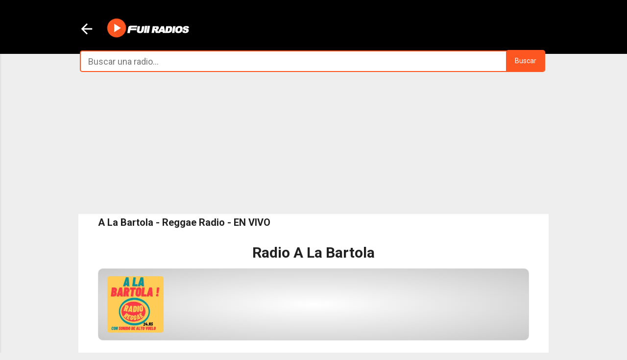

--- FILE ---
content_type: text/html; charset=utf-8
request_url: https://www.google.com/recaptcha/api2/aframe
body_size: 267
content:
<!DOCTYPE HTML><html><head><meta http-equiv="content-type" content="text/html; charset=UTF-8"></head><body><script nonce="WJWtrxdb4KS-MzhSMPYefg">/** Anti-fraud and anti-abuse applications only. See google.com/recaptcha */ try{var clients={'sodar':'https://pagead2.googlesyndication.com/pagead/sodar?'};window.addEventListener("message",function(a){try{if(a.source===window.parent){var b=JSON.parse(a.data);var c=clients[b['id']];if(c){var d=document.createElement('img');d.src=c+b['params']+'&rc='+(localStorage.getItem("rc::a")?sessionStorage.getItem("rc::b"):"");window.document.body.appendChild(d);sessionStorage.setItem("rc::e",parseInt(sessionStorage.getItem("rc::e")||0)+1);localStorage.setItem("rc::h",'1768957374109');}}}catch(b){}});window.parent.postMessage("_grecaptcha_ready", "*");}catch(b){}</script></body></html>

--- FILE ---
content_type: text/javascript; charset=UTF-8
request_url: https://www.fullradios.com/feeds/posts/default/-/Radios%20Reggae?alt=json-in-script&callback=related_results_labels_thumbs&max-results=15
body_size: 5229
content:
// API callback
related_results_labels_thumbs({"version":"1.0","encoding":"UTF-8","feed":{"xmlns":"http://www.w3.org/2005/Atom","xmlns$openSearch":"http://a9.com/-/spec/opensearchrss/1.0/","xmlns$blogger":"http://schemas.google.com/blogger/2008","xmlns$georss":"http://www.georss.org/georss","xmlns$gd":"http://schemas.google.com/g/2005","xmlns$thr":"http://purl.org/syndication/thread/1.0","id":{"$t":"tag:blogger.com,1999:blog-1249568832585694082"},"updated":{"$t":"2026-01-20T06:22:57.556-05:00"},"category":[{"term":"Radios de Lima"},{"term":"Radios Cusco"},{"term":"Radios Arequipa"},{"term":"Radios de Puno"},{"term":"Radios Cajamarca"},{"term":"Radios Cristianas"},{"term":"Radios de Colombia"},{"term":"Radios Folkloricas"},{"term":"Radios Piura"},{"term":"Radios de Ayacucho"},{"term":"Radios de Junin"},{"term":"Radios La Libertad"},{"term":"Radios de Ancash"},{"term":"Radios Huanuco"},{"term":"Radios de Tacna"},{"term":"Radios de San Martin"},{"term":"Radios Apurimac"},{"term":"Radios USA"},{"term":"Radios de Trujillo"},{"term":"Radios Lambayeque"},{"term":"Radios Huancayo"},{"term":"Radios Rock Pop"},{"term":"Radios de Moquegua"},{"term":"Radios Juveniles"},{"term":"Radios de Cumbia"},{"term":"Radios España"},{"term":"Emisoras Argentina"},{"term":"Radios Rock"},{"term":"Radios de Barranca"},{"term":"Radios Huancavelica"},{"term":"Radios de Chile"},{"term":"Radios ICA"},{"term":"Emisoras Ecuador"},{"term":"Emisoras Venezuela"},{"term":"Radios de Juliaca"},{"term":"Radios Chiclayo"},{"term":"Radios Rock 80s"},{"term":"Radios de Amazonas"},{"term":"Radios Anime"},{"term":"Radios Noticias"},{"term":"Radios de Loreto"},{"term":"Radios de Bolivia"},{"term":"Radios Republica Dominicana"},{"term":"Radios Catolicas"},{"term":"Radios de Baladas"},{"term":"Radios de Chanchamayo"},{"term":"Radios de KPOP"},{"term":"Radios de Salsa"},{"term":"Top Cumbia"},{"term":"Radios Gospel"},{"term":"Radios de Cañete"},{"term":"Radios de Chimbote"},{"term":"Radios de Huaral"},{"term":"Radios de Pasco"},{"term":"Radios de Tarapoto"},{"term":"Santiago de Chile"},{"term":"Radios Clasicas"},{"term":"Radios Mexico"},{"term":"Radios de Huacho"},{"term":"Radios de La Oroya"},{"term":"Radios de Tarma"},{"term":"Radios de Ucayali"},{"term":"Radios Abancay"},{"term":"Radios Peruanas en el Extranjero"},{"term":"Radios Satipo"},{"term":"Radios Adulto Contemporaneo"},{"term":"Radios Mollendo"},{"term":"Radios Tocache"},{"term":"Radios de Anta Cusco"},{"term":"Radios de Sullana"},{"term":"Radios de Tumbes"},{"term":"Radios del Callao"},{"term":"Radios del Recuerdo"},{"term":"Top Noticias"},{"term":"Top Romanticas"},{"term":"Radios Camana"},{"term":"Radios Costa Rica"},{"term":"Radios Latinoamericanas"},{"term":"Radios Olmos"},{"term":"Radios Provincia de Islay"},{"term":"Radios Quillabamba"},{"term":"Radios de Azangaro"},{"term":"Radios de Cerro de Pasco"},{"term":"Radios de Huarochiri"},{"term":"Radios de Iquitos"},{"term":"Radios de Jauja"},{"term":"Radios de Majes"},{"term":"Radios de Talara"},{"term":"Top Juvenil"},{"term":"Top Rock Clasico"},{"term":"Top Salsa"},{"term":"djs"},{"term":"haiti"},{"term":"Musica Retro"},{"term":"Radios Espinar"},{"term":"Radios Jaen"},{"term":"Radios Madre de Dios"},{"term":"Radios Reggaeton"},{"term":"Radios Romanticas"},{"term":"Radios de Chala"},{"term":"Radios de Rock Clásico"},{"term":"Viru"},{"term":"Cultural"},{"term":"Cumbia Sureña"},{"term":"Musica Tropical"},{"term":"Radios Andahuaylas"},{"term":"Region Lima"},{"term":"Lima Online"},{"term":"Lima Provincia"},{"term":"Musica Asiatica"},{"term":"Oldies"},{"term":"Radios Chachapoyas"},{"term":"Radios EuroDance"},{"term":"Radios ILO"},{"term":"Radios de Chincha"},{"term":"Radios de Chumbivilcas"},{"term":"Radios de Huanta"},{"term":"Radios de Huaraz"},{"term":"Radios de Moyobamba"},{"term":"Radios de Pisco"},{"term":"Radios de Pucallpa"},{"term":"Directorio de radios"},{"term":"Emisoras Latinas"},{"term":"Indie Rock"},{"term":"Musica 90s"},{"term":"Musica Urbana"},{"term":"Puerto Maldonado"},{"term":"Radios Canada"},{"term":"Radios Dance"},{"term":"Radios Deportivas"},{"term":"Radios Rock Metal"},{"term":"Radios de Canchis"},{"term":"Radios de Casma"},{"term":"Radios de Francia"},{"term":"Radios de Huaura"},{"term":"Radios de Huayno"},{"term":"Radios de Juanjui"},{"term":"Radios de Techno"},{"term":"san juan de lurigancho"},{"term":"80s"},{"term":"Celendin"},{"term":"Cumbia San Juanera"},{"term":"Emisoras Puerto Rico"},{"term":"Huamachuco"},{"term":"Musica Electronica"},{"term":"Radios Aucayacu"},{"term":"Radios Criollas"},{"term":"Radios Ilave"},{"term":"Radios La Joya"},{"term":"Radios Latin Pop"},{"term":"Radios TV"},{"term":"Radios Yurimaguas"},{"term":"Radios de Guatemala"},{"term":"Radios de Hualgayoc"},{"term":"Radios de Morrope"},{"term":"Villa el salvador"},{"term":"Emisoras Colombia"},{"term":"Emisoras Japon"},{"term":"Emisoras de Italia"},{"term":"Frecuencias de Emisoras"},{"term":"Musica Criolla"},{"term":"New Age"},{"term":"New Wave"},{"term":"Radios Boleros"},{"term":"Radios Electro"},{"term":"Radios Evangelicas"},{"term":"Radios Paita"},{"term":"Radios Panama"},{"term":"Radios Paraguay"},{"term":"Radios Reggae"},{"term":"Radios Techno"},{"term":"Radios Tropicales"},{"term":"Radios Yungay"},{"term":"Radios chivay"},{"term":"Radios de Bachata"},{"term":"Radios de Caraz"},{"term":"Radios de Caylloma"},{"term":"Radios de Jazz"},{"term":"Radios de Medicina Natural"},{"term":"Radios de Paijan"},{"term":"Radios de Tunantadas"},{"term":"Radios de Urubamba"},{"term":"Radios del VRAE"},{"term":"Tambogrande"},{"term":"indie"},{"term":"noticias"},{"term":"Chota"},{"term":"Folklore Sureño"},{"term":"Indie Pop"},{"term":"Ipda"},{"term":"Medicina y Salud"},{"term":"Musica Brasilera"},{"term":"Musica Cubana"},{"term":"Musica Relajante"},{"term":"Musica Variada"},{"term":"Radios Ancon"},{"term":"Radios Brasil"},{"term":"Radios El Salvador"},{"term":"Radios Holanda"},{"term":"Radios Honduras"},{"term":"Radios Pacasmayo"},{"term":"Radios Religiosas"},{"term":"Radios de Bagua Grande"},{"term":"Radios de Bambamarca"},{"term":"Radios de Chaclacayo"},{"term":"Radios de Chosica"},{"term":"Radios de Hip-Hop"},{"term":"Radios de Juli"},{"term":"Radios de Pedregal"},{"term":"Radios en Quechua"},{"term":"Rock Alternativo"},{"term":"San Miguel Cajamarca"},{"term":"Saposoa"},{"term":"radios de Rock Peruano"},{"term":"Actualidad"},{"term":"Cotabambas"},{"term":"Factor Dance"},{"term":"Genero Variado"},{"term":"Huaylia"},{"term":"Infantiles"},{"term":"Medicina Cuantica"},{"term":"Musica Clasica"},{"term":"Música Italiana"},{"term":"Nicaragua"},{"term":"Programacion"},{"term":"ROCK PERUANO"},{"term":"Radios Alemania"},{"term":"Radios Cajatambo"},{"term":"Radios Comunistas"},{"term":"Radios Gothic"},{"term":"Radios House"},{"term":"Radios Lima Norte"},{"term":"Radios Por Internet"},{"term":"Radios Portugal"},{"term":"Radios Reino Unido"},{"term":"Radios Selva Peru"},{"term":"Radios Suiza"},{"term":"Radios Tingo Maria"},{"term":"Radios de Arabia"},{"term":"Radios de Austria"},{"term":"Radios de Belice"},{"term":"Radios de China"},{"term":"Radios de Desaguadero"},{"term":"Radios de Tucume"},{"term":"Radios de Uruguay"},{"term":"Radios de Ventanilla"},{"term":"Radios de Yunguyo"},{"term":"Radios de la Convencion"},{"term":"Rancheras"},{"term":"Rocking"},{"term":"cusco"},{"term":"radios peruanas"},{"term":"rpp"}],"title":{"type":"text","$t":"Radios del Peru en vivo - Emisoras peruanas Online | FullRadios"},"subtitle":{"type":"html","$t":"Radios del Peru en vivo. Escuchar emisoras peruanas en linea gratis por Internet. Radios de Lima, Peru y el mundo."},"link":[{"rel":"http://schemas.google.com/g/2005#feed","type":"application/atom+xml","href":"https:\/\/www.fullradios.com\/feeds\/posts\/default"},{"rel":"self","type":"application/atom+xml","href":"https:\/\/www.blogger.com\/feeds\/1249568832585694082\/posts\/default\/-\/Radios+Reggae?alt=json-in-script\u0026max-results=15"},{"rel":"alternate","type":"text/html","href":"https:\/\/www.fullradios.com\/search\/label\/Radios%20Reggae"},{"rel":"hub","href":"http://pubsubhubbub.appspot.com/"}],"author":[{"name":{"$t":"Full Radios"},"uri":{"$t":"http:\/\/www.blogger.com\/profile\/00758135760598264978"},"email":{"$t":"noreply@blogger.com"},"gd$image":{"rel":"http://schemas.google.com/g/2005#thumbnail","width":"16","height":"16","src":"https:\/\/img1.blogblog.com\/img\/b16-rounded.gif"}}],"generator":{"version":"7.00","uri":"http://www.blogger.com","$t":"Blogger"},"openSearch$totalResults":{"$t":"3"},"openSearch$startIndex":{"$t":"1"},"openSearch$itemsPerPage":{"$t":"15"},"entry":[{"id":{"$t":"tag:blogger.com,1999:blog-1249568832585694082.post-4108068698314887305"},"published":{"$t":"2022-02-01T05:44:00.001-05:00"},"updated":{"$t":"2022-02-01T05:46:43.946-05:00"},"category":[{"scheme":"http://www.blogger.com/atom/ns#","term":"Emisoras Argentina"},{"scheme":"http://www.blogger.com/atom/ns#","term":"Radios Reggae"}],"title":{"type":"text","$t":"A La Bartola - Reggae Radio - EN VIVO"},"content":{"type":"html","$t":"\u003Ch1 style=\"text-align: center;\"\u003ERadio A La Bartola\n\u003C\/h1\u003E\u003Cdiv id=\"radio\" style=\"text-align: left;\"\u003E\n\u003Cdiv id=\"radio1\"\u003E\n\u003Cdiv class=\"img-box\"\u003E\n\u003Cdiv class=\"separator\" style=\"clear: both; text-align: center;\"\u003E\u003Ca href=\"https:\/\/blogger.googleusercontent.com\/img\/a\/AVvXsEjkJuK6jdsf44skXodQ6JoqaR42nKRUx2jhxRAL0SNS3VNtN2w4i4VfcwY554lwG08JzmCjR5gC31Iu7wi_kB1VD-TEMElxFcdKxZ4kIARB72_pHl0fTeQUhqS65FOFBfu9Z5WHP_UV7SG8MSH3tSvxMztKXF1eeAyiWsR2VgKkzKXv9M-OMqXAE6M8=s200\" style=\"margin-left: 0em; margin-right: 0em;\"\u003E\u003Cimg alt=\"a la bartola radio\" border=\"0\" data-original-height=\"200\" data-original-width=\"200\" height=\"115\" src=\"https:\/\/blogger.googleusercontent.com\/img\/a\/AVvXsEjkJuK6jdsf44skXodQ6JoqaR42nKRUx2jhxRAL0SNS3VNtN2w4i4VfcwY554lwG08JzmCjR5gC31Iu7wi_kB1VD-TEMElxFcdKxZ4kIARB72_pHl0fTeQUhqS65FOFBfu9Z5WHP_UV7SG8MSH3tSvxMztKXF1eeAyiWsR2VgKkzKXv9M-OMqXAE6M8=w200-h200\" title=\"a la bartola reggae radio en vivo\" width=\"115\" \/\u003E\u003C\/a\u003E\u003C\/div\u003E\n\u003C\/div\u003E\n\u003Cdiv class=\"repro-box2\"\u003E\n\u003Ciframe allowtransparency=\"true\" frameborder=\"0\" height=\"90\" marginheight=\"0\" marginwidth=\"0\" scrolling=\"No\" src=\"https:\/\/todoradiosperu.com\/ar\/alabartola.php\" style=\"background: transparent;\" width=\"100%\" wmode=\"transparent\"\u003E\n\u003C\/iframe\u003E\n\u003C\/div\u003E\n\u003C\/div\u003E\n\u003C\/div\u003E\u003Ch3 style=\"text-align: left;\"\u003E\n\nA La Bartola - Reggae Radio\u0026nbsp;\u003C\/h3\u003E\u003Cp style=\"text-align: left;\"\u003EReggae Radio. Radio Reggae Argentina, Online Las 24 Hs. Roots Reggae, New Roots, Dub, ska, Dancehall y Rocksteady con sonido de alto vuelo. En vivo por Internet.\n\n\n\u003Cbr \/\u003E\u003C\/p\u003E\u003Ch3 style=\"text-align: left;\"\u003E\nInformación de emisora\n\u003C\/h3\u003E\u003Cp style=\"text-align: left;\"\u003E\u003C\/p\u003E\u003Ctable bgcolor=\"#fafafa\" rules=\"all\" style=\"text-align: left;\"\u003E\u003Ctbody\u003E\n\u003Ctr\u003E\n    \u003Ctd width=\"100\"\u003EGénero:\u003C\/td\u003E\n    \u003Ctd\u003EReggae, New Reggae, Ska, Dancehall, Dub y Rocksteady\u003C\/td\u003E\n  \u003C\/tr\u003E\n\u003Ctr\u003E\n    \u003Ctd\u003EEslogan:\u003C\/td\u003E\n    \u003Ctd bgcolor=\"#FFFFFF\"\u003ECon Sonido de Alto vuelo\u003C\/td\u003E\n  \u003C\/tr\u003E\n\u003Ctr\u003E\n    \u003Ctd\u003EFrecuencia:\u003C\/td\u003E\n    \u003Ctd\u003EOnline\u003C\/td\u003E\n  \u003C\/tr\u003E\n\u003Ctr\u003E\n    \u003Ctd\u003EDirección:\u003C\/td\u003E\n    \u003Ctd bgcolor=\"#FFFFFF\"\u003EJosé Mármol 555\u003C\/td\u003E\n  \u003C\/tr\u003E\n\u003Ctr\u003E\n    \u003Ctd\u003ECiudad:\u003C\/td\u003E\n    \u003Ctd\u003ELanus\u003C\/td\u003E\n  \u003C\/tr\u003E\n\u003Ctr\u003E\n    \u003Ctd\u003EProvincia:\u003C\/td\u003E\n    \u003Ctd bgcolor=\"#FFFFFF\"\u003EBuenos Aires\u003C\/td\u003E\n  \u003C\/tr\u003E\n\u003Ctr\u003E\n    \u003Ctd\u003EPais:\u003C\/td\u003E\n    \u003Ctd\u003EArgentina\u003C\/td\u003E\n  \u003C\/tr\u003E\n\u003Ctr\u003E\n    \u003Ctd\u003EPágina Web:\u003C\/td\u003E\n    \u003Ctd bgcolor=\"#FFFFFF\"\u003Ewww.alabartolaradio.com\u003C\/td\u003E\n  \u003C\/tr\u003E\n\n\u003C\/tbody\u003E\u003C\/table\u003E\n"},"link":[{"rel":"replies","type":"application/atom+xml","href":"https:\/\/www.fullradios.com\/feeds\/4108068698314887305\/comments\/default","title":"Comentarios de la entrada"},{"rel":"replies","type":"text/html","href":"https:\/\/www.blogger.com\/comment\/fullpage\/post\/1249568832585694082\/4108068698314887305?isPopup=true","title":"1 Comentarios"},{"rel":"edit","type":"application/atom+xml","href":"https:\/\/www.blogger.com\/feeds\/1249568832585694082\/posts\/default\/4108068698314887305"},{"rel":"self","type":"application/atom+xml","href":"https:\/\/www.blogger.com\/feeds\/1249568832585694082\/posts\/default\/4108068698314887305"},{"rel":"alternate","type":"text/html","href":"https:\/\/www.fullradios.com\/2022\/02\/a-la-bartola-radio.html","title":"A La Bartola - Reggae Radio - EN VIVO"}],"author":[{"name":{"$t":"Full Radios"},"uri":{"$t":"http:\/\/www.blogger.com\/profile\/00758135760598264978"},"email":{"$t":"noreply@blogger.com"},"gd$image":{"rel":"http://schemas.google.com/g/2005#thumbnail","width":"16","height":"16","src":"https:\/\/img1.blogblog.com\/img\/b16-rounded.gif"}}],"media$thumbnail":{"xmlns$media":"http://search.yahoo.com/mrss/","url":"https:\/\/blogger.googleusercontent.com\/img\/a\/AVvXsEjkJuK6jdsf44skXodQ6JoqaR42nKRUx2jhxRAL0SNS3VNtN2w4i4VfcwY554lwG08JzmCjR5gC31Iu7wi_kB1VD-TEMElxFcdKxZ4kIARB72_pHl0fTeQUhqS65FOFBfu9Z5WHP_UV7SG8MSH3tSvxMztKXF1eeAyiWsR2VgKkzKXv9M-OMqXAE6M8=s72-w200-h200-c","height":"72","width":"72"},"thr$total":{"$t":"1"}},{"id":{"$t":"tag:blogger.com,1999:blog-1249568832585694082.post-2420134297646021541"},"published":{"$t":"2013-11-04T09:37:00.000-05:00"},"updated":{"$t":"2018-09-27T20:16:51.808-05:00"},"category":[{"scheme":"http://www.blogger.com/atom/ns#","term":"Radios Reggae"}],"title":{"type":"text","$t":"Radio Reggae Perú - Online - Lima, Perú"},"content":{"type":"html","$t":"\u003Ch2 style=\"text-align: center;\"\u003E\n\u003Cspan style=\"font-size: x-large;\"\u003ERadio Reggae\u003C\/span\u003E\u003C\/h2\u003E\n\u003Cdiv style=\"text-align: center;\"\u003E\nWith Pete The Beat\n\u003C\/div\u003E\n\u003Ctable background=\"https:\/\/blogger.googleusercontent.com\/img\/b\/R29vZ2xl\/AVvXsEgarCshs_tNpsO7wdgsEbGxu8Dyjetm5AVeKY-X6RfLmu7CrdRK_vIPsy7EwqRXO04YgdkmlWNEG0r8aoINmv1nHNP-vHR4uOlShewtHBqu59hQjzS27EcB2Ecp1KlhASsh-ziaskTFqds\/s1600\/bg-player2.gif\" border=\"0\" bordercolor=\"#FFFFFF\" cellpadding=\"7\" cellspacing=\"0\" rules=\"all\" style=\"height: 85px; width: 100%;\"\u003E\n  \u003Ctbody\u003E\n\u003Ctr\u003E\n\n\n \u003Ctd style=\"vertical-align: middle;\" width=\"115\"\u003E\u003Cimg alt=\"Radio Reggae\" border=\"0\" src=\"https:\/\/blogger.googleusercontent.com\/img\/b\/R29vZ2xl\/AVvXsEhkMd5LKRgyXWwxw4N18Hm8W1sZvAT8cWwltSizA0Mb-avf2F4KYD7SvJjiyLHyLVjN1pfg_JMyqlfoEz_TN_Bpy_A6wM5TWzTjXGO95EyEs7vKzkDq1DihfHZL4Ud5IaMjmnT3DmP_3UKQ\/s1600\/radioreggae.jpg\" style=\"border: 3 solid #000000;\" width=\"110\" \/\u003E\n\u003C\/td\u003E\n\n\n\u003Ctd height=\"10\" style=\"vertical-align: middle;\"\u003E\u003Ch2\u003E\n\u003C\/h2\u003E\n\u003C\/td\u003E\n  \n     \u003Ctd style=\"vertical-align: middle;\" width=\"84\"\u003E\u003Cbr \/\u003E\n\u003Cdiv align=\"left\"\u003E\n\u003Ciframe 0=\"\" allowtransparency=\"true\" frameborder=\"0\" height=\"100\" marginheight=\"0\" marginwidth=\"0\" noresize=\"\" scrolling=\"No\" src=\"https:\/\/radiosperu.org\/lima2\/radioreggae.html\" style=\"background: transparent;\" width=\"100\" wmode=\"transparent\"\u003E\n\u003C\/iframe\u003E\u003Cbr \/\u003E\u003C\/div\u003E\n\u003Cbr \/\u003E\u003C\/td\u003E\n\n  \u003C\/tr\u003E\n\u003C\/tbody\u003E\u003C\/table\u003E\n\u003Cbr \/\u003E\n\u003Cb\u003ERadio Reggae\u003C\/b\u003E Programa de radio que busca difundir la música reggae en todas sus expresiones.\u003Cbr \/\u003E\nRadio Reggae es conducido de manera fresca y dinámica por Pete The Beat todas las semanas.\u003Cbr \/\u003E\n\u003Cbr \/\u003E\n\u003Ctable bgcolor=\"#F2F2F2\" border=\"0\" bordercolor=\"#FFFFFF\" cellpadding=\"5\" cellspacing=\"0\" rules=\"all\" style=\"width: 100%;\"\u003E\u003Ctbody\u003E\n\u003Ctr\u003E\n    \u003Ctd bgcolor=\"#F7F2E0\" width=\"100\"\u003E\u003Cspan class=\"sangrar\" style=\"color: black;\"\u003EGénero:\u003C\/span\u003E\u003C\/td\u003E\n    \u003Ctd\u003E\u003Ca href=\"http:\/\/www.fullradios.com\/2013\/11\/reggae.html\"\u003E\u003Cspan class=\"sangrar\"\u003EReggae\u003C\/span\u003E\u003C\/a\u003E\u003C\/td\u003E\n  \u003C\/tr\u003E\n\u003Ctr\u003E\n    \u003Ctd bgcolor=\"#F7F2E0\"\u003E\u003Cspan class=\"sangrar\" style=\"color: black;\"\u003EPágina Web:\u003C\/span\u003E\u003C\/td\u003E\n    \u003Ctd bgcolor=\"#FFFFFF\"\u003E\u003Ca href=\"http:\/\/www.radioreggae.net\/\" rel=\"nofollow\" target=\"_blank\"\u003E\u003Cspan class=\"sangrar\"\u003Ewww.radioreggae.net\u003C\/span\u003E\u003C\/a\u003E\u003C\/td\u003E\n  \u003C\/tr\u003E\n\u003Ctr\u003E\n    \u003Ctd bgcolor=\"#F7F2E0\"\u003E\u003Cspan class=\"sangrar\" style=\"color: black;\"\u003EEslogan:\u003C\/span\u003E \u003C\/td\u003E\n    \u003Ctd\u003E\u003Cspan class=\"sangrar\"\u003EWith Pete The Beat\u003C\/span\u003E\u003C\/td\u003E\n  \u003C\/tr\u003E\n\u003Ctr\u003E\n    \u003Ctd bgcolor=\"#F7F2E0\"\u003E\u003Cspan class=\"sangrar\" style=\"color: black;\"\u003EFrecuencia:\u003C\/span\u003E \u003C\/td\u003E\n    \u003Ctd bgcolor=\"#FFFFFF\"\u003E\u003Cspan class=\"sangrar\"\u003EOnline\u003C\/span\u003E\u003C\/td\u003E\n  \u003C\/tr\u003E\n\u003Ctr\u003E\n    \u003Ctd bgcolor=\"#F7F2E0\"\u003E\u003Cspan class=\"sangrar\" style=\"color: black;\"\u003EUbicación:\u003C\/span\u003E \u003C\/td\u003E\n    \u003Ctd\u003E\u003Ca href=\"http:\/\/www.fullradios.com\/2012\/06\/radios-de-lima.html\"\u003E\u003Cspan class=\"sangrar\"\u003ELima, Perú\u003C\/span\u003E\u003C\/a\u003E\u003C\/td\u003E\n  \u003C\/tr\u003E\n\u003C\/tbody\u003E\u003C\/table\u003E\n\u003Cbr \/\u003E\n\u003Ctable bgcolor=\"#fafafa\" cellpadding=\"6\"\u003E\u003Ctbody\u003E\n\u003Ctr\u003E\u003Ctd\u003ERadio Reggae Online. Escuchar radio Reggae Peru online en vivo en linea en directo. \u003C\/td\u003E\u003C\/tr\u003E\n\u003C\/tbody\u003E\u003C\/table\u003E\n"},"link":[{"rel":"replies","type":"application/atom+xml","href":"https:\/\/www.fullradios.com\/feeds\/2420134297646021541\/comments\/default","title":"Comentarios de la entrada"},{"rel":"replies","type":"text/html","href":"https:\/\/www.blogger.com\/comment\/fullpage\/post\/1249568832585694082\/2420134297646021541?isPopup=true","title":"7 Comentarios"},{"rel":"edit","type":"application/atom+xml","href":"https:\/\/www.blogger.com\/feeds\/1249568832585694082\/posts\/default\/2420134297646021541"},{"rel":"self","type":"application/atom+xml","href":"https:\/\/www.blogger.com\/feeds\/1249568832585694082\/posts\/default\/2420134297646021541"},{"rel":"alternate","type":"text/html","href":"https:\/\/www.fullradios.com\/2013\/11\/radioreggae.html","title":"Radio Reggae Perú - Online - Lima, Perú"}],"author":[{"name":{"$t":"Full Radios"},"uri":{"$t":"http:\/\/www.blogger.com\/profile\/00758135760598264978"},"email":{"$t":"noreply@blogger.com"},"gd$image":{"rel":"http://schemas.google.com/g/2005#thumbnail","width":"16","height":"16","src":"https:\/\/img1.blogblog.com\/img\/b16-rounded.gif"}}],"media$thumbnail":{"xmlns$media":"http://search.yahoo.com/mrss/","url":"https:\/\/blogger.googleusercontent.com\/img\/b\/R29vZ2xl\/AVvXsEhkMd5LKRgyXWwxw4N18Hm8W1sZvAT8cWwltSizA0Mb-avf2F4KYD7SvJjiyLHyLVjN1pfg_JMyqlfoEz_TN_Bpy_A6wM5TWzTjXGO95EyEs7vKzkDq1DihfHZL4Ud5IaMjmnT3DmP_3UKQ\/s72-c\/radioreggae.jpg","height":"72","width":"72"},"thr$total":{"$t":"7"}},{"id":{"$t":"tag:blogger.com,1999:blog-1249568832585694082.post-955993533925184778"},"published":{"$t":"2013-11-04T08:43:00.001-05:00"},"updated":{"$t":"2018-10-13T11:29:44.925-05:00"},"category":[{"scheme":"http://www.blogger.com/atom/ns#","term":"Radios Reggae"}],"title":{"type":"text","$t":"Radios de Reggae en Español, en vivo"},"content":{"type":"html","$t":"\u003Ch2 style=\"text-align: center;\"\u003E\n\u003Cspan style=\"font-size: x-large;\"\u003EEmisoras de Reggae \u003C\/span\u003E\u003C\/h2\u003E\n\u003Cdiv style=\"text-align: center;\"\u003E\nEmisoras de género Reggae online.\u003C\/div\u003E\n\u003Cbr \/\u003E\n\u003Ctable style=\"width: 100%;\"\u003E\u003Ctbody\u003E\n\u003Ctr\u003E     \u003Ctd\u003E\u003Cimg src=\"https:\/\/blogger.googleusercontent.com\/img\/b\/R29vZ2xl\/AVvXsEjG60nZPJ9hLfb5B4_XgHF-wc7HbtcUi-X1MWn9zZt1RfSgo1VNayv1q4VDPDJqn6v741i-B1qZm2EyaNt_Z-0OyLCIvcRekZvRQ8O9-W2B0Cv7e_KstXBx9FjvFkH1FaiVhzG9hm0aB11K\/s320\/radioarmonia.jpg\" title=\"Radio Armonia\" width=\"70\" \/\u003E\u003C\/td\u003E     \u003Cth\u003ERadio Armonia\u003C\/th\u003E\u003Ctd\u003EHuaral, Lima Perú\u003C\/td\u003E     \u003Ctd align=\"left\"\u003E\u003Ca href=\"http:\/\/www.fullradios.com\/2013\/11\/radioarmonia975.html\"\u003E\u003Cimg src=\"https:\/\/blogger.googleusercontent.com\/img\/b\/R29vZ2xl\/AVvXsEgGUUDli0lL34FN1ROXqX7-tjaGAKOeJfQhWp_9dMXzH00Wf5ThJolHqAi3bxSSqgn_WiLxb5soAHVAHucl2DTGESO8xdwfojq_U8UNU_LlChjvBgwka6j0MpwFkN7RK3PUC-VOYvoJVkyF\/s1600\/repro.png\" title=\"Escuchar en vivo\" widtht=\"30\" \/\u003E\u003C\/a\u003E\u003C\/td\u003E   \u003C\/tr\u003E\n\u003Ctr\u003E     \u003Ctd\u003E\u003Cimg src=\"https:\/\/blogger.googleusercontent.com\/img\/b\/R29vZ2xl\/AVvXsEiEop0CDG9Rymq2JdNMLQfWk0Zn5PojQXZU5vLQ3uQkgXlerZ-eLxhaMYtLNSlUG5Hv1mBH-BgtUObYeV3lPTnqiYzLnUFQ0yPQ37dEYm6_TO5MbJu9kvqGaJLLELlqfXI8hI8vF-i9AN3k\/s1600\/logo-disco-90.jpg\" title=\"Radio Discoteca 90\" width=\"70\" \/\u003E\u003C\/td\u003E     \u003Cth\u003EDiscoteca 90\u003C\/th\u003E\u003Ctd\u003ELima Perú\u003C\/td\u003E     \u003Ctd align=\"left\"\u003E\u003Ca href=\"http:\/\/www.fullradios.com\/2015\/02\/discoteca90.html\"\u003E\u003Cimg src=\"https:\/\/blogger.googleusercontent.com\/img\/b\/R29vZ2xl\/AVvXsEgGUUDli0lL34FN1ROXqX7-tjaGAKOeJfQhWp_9dMXzH00Wf5ThJolHqAi3bxSSqgn_WiLxb5soAHVAHucl2DTGESO8xdwfojq_U8UNU_LlChjvBgwka6j0MpwFkN7RK3PUC-VOYvoJVkyF\/s1600\/repro.png\" title=\"Escuchar en vivo\" widtht=\"30\" \/\u003E\u003C\/a\u003E\u003C\/td\u003E   \u003C\/tr\u003E\n\u003Ctr\u003E     \u003Ctd\u003E\u003Cimg src=\"https:\/\/blogger.googleusercontent.com\/img\/b\/R29vZ2xl\/AVvXsEhkMd5LKRgyXWwxw4N18Hm8W1sZvAT8cWwltSizA0Mb-avf2F4KYD7SvJjiyLHyLVjN1pfg_JMyqlfoEz_TN_Bpy_A6wM5TWzTjXGO95EyEs7vKzkDq1DihfHZL4Ud5IaMjmnT3DmP_3UKQ\/s320\/radioreggae.jpg\" title=\"Radio Reggae Peru\" width=\"70\" \/\u003E\u003C\/td\u003E     \u003Cth\u003ERadio Reggae Perú\u003C\/th\u003E\u003Ctd\u003ELima Perú\u003C\/td\u003E     \u003Ctd align=\"left\"\u003E\u003Ca href=\"http:\/\/www.fullradios.com\/2013\/11\/radioreggae.html\"\u003E\u003Cimg src=\"https:\/\/blogger.googleusercontent.com\/img\/b\/R29vZ2xl\/AVvXsEgGUUDli0lL34FN1ROXqX7-tjaGAKOeJfQhWp_9dMXzH00Wf5ThJolHqAi3bxSSqgn_WiLxb5soAHVAHucl2DTGESO8xdwfojq_U8UNU_LlChjvBgwka6j0MpwFkN7RK3PUC-VOYvoJVkyF\/s1600\/repro.png\" title=\"Escuchar en vivo\" widtht=\"30\" \/\u003E\u003C\/a\u003E\u003C\/td\u003E   \u003C\/tr\u003E\n\u003C\/tbody\u003E\u003C\/table\u003E\n\u003Cbr \/\u003E\n\u003Ctable bgcolor=\"#fafafa\" cellpadding=\"6\"\u003E\u003Ctbody\u003E\n\u003Ctr\u003E\u003Ctd\u003ETodas las emisoras de genero Reggae en vivo por Internet. Emisoras de Reggae en Peru online por Internet - en linea en directo música Reggae online.\u003C\/td\u003E\u003C\/tr\u003E\n\u003C\/tbody\u003E\u003C\/table\u003E\n"},"link":[{"rel":"replies","type":"application/atom+xml","href":"https:\/\/www.fullradios.com\/feeds\/955993533925184778\/comments\/default","title":"Comentarios de la entrada"},{"rel":"replies","type":"text/html","href":"https:\/\/www.blogger.com\/comment\/fullpage\/post\/1249568832585694082\/955993533925184778?isPopup=true","title":"0 Comentarios"},{"rel":"edit","type":"application/atom+xml","href":"https:\/\/www.blogger.com\/feeds\/1249568832585694082\/posts\/default\/955993533925184778"},{"rel":"self","type":"application/atom+xml","href":"https:\/\/www.blogger.com\/feeds\/1249568832585694082\/posts\/default\/955993533925184778"},{"rel":"alternate","type":"text/html","href":"https:\/\/www.fullradios.com\/2013\/11\/reggae.html","title":"Radios de Reggae en Español, en vivo"}],"author":[{"name":{"$t":"Full Radios"},"uri":{"$t":"http:\/\/www.blogger.com\/profile\/00758135760598264978"},"email":{"$t":"noreply@blogger.com"},"gd$image":{"rel":"http://schemas.google.com/g/2005#thumbnail","width":"16","height":"16","src":"https:\/\/img1.blogblog.com\/img\/b16-rounded.gif"}}],"media$thumbnail":{"xmlns$media":"http://search.yahoo.com/mrss/","url":"https:\/\/blogger.googleusercontent.com\/img\/b\/R29vZ2xl\/AVvXsEjG60nZPJ9hLfb5B4_XgHF-wc7HbtcUi-X1MWn9zZt1RfSgo1VNayv1q4VDPDJqn6v741i-B1qZm2EyaNt_Z-0OyLCIvcRekZvRQ8O9-W2B0Cv7e_KstXBx9FjvFkH1FaiVhzG9hm0aB11K\/s72-c\/radioarmonia.jpg","height":"72","width":"72"},"thr$total":{"$t":"0"}}]}});

--- FILE ---
content_type: text/javascript; charset=UTF-8
request_url: https://www.fullradios.com/feeds/posts/default/-/Emisoras%20Argentina?alt=json-in-script&callback=related_results_labels_thumbs&max-results=15
body_size: 12742
content:
// API callback
related_results_labels_thumbs({"version":"1.0","encoding":"UTF-8","feed":{"xmlns":"http://www.w3.org/2005/Atom","xmlns$openSearch":"http://a9.com/-/spec/opensearchrss/1.0/","xmlns$blogger":"http://schemas.google.com/blogger/2008","xmlns$georss":"http://www.georss.org/georss","xmlns$gd":"http://schemas.google.com/g/2005","xmlns$thr":"http://purl.org/syndication/thread/1.0","id":{"$t":"tag:blogger.com,1999:blog-1249568832585694082"},"updated":{"$t":"2026-01-20T06:22:57.556-05:00"},"category":[{"term":"Radios de Lima"},{"term":"Radios Cusco"},{"term":"Radios Arequipa"},{"term":"Radios de Puno"},{"term":"Radios Cajamarca"},{"term":"Radios Cristianas"},{"term":"Radios de Colombia"},{"term":"Radios Folkloricas"},{"term":"Radios Piura"},{"term":"Radios de Ayacucho"},{"term":"Radios de Junin"},{"term":"Radios La Libertad"},{"term":"Radios de Ancash"},{"term":"Radios Huanuco"},{"term":"Radios de Tacna"},{"term":"Radios de San Martin"},{"term":"Radios Apurimac"},{"term":"Radios USA"},{"term":"Radios de Trujillo"},{"term":"Radios Lambayeque"},{"term":"Radios Huancayo"},{"term":"Radios Rock Pop"},{"term":"Radios de Moquegua"},{"term":"Radios Juveniles"},{"term":"Radios de Cumbia"},{"term":"Radios España"},{"term":"Emisoras Argentina"},{"term":"Radios Rock"},{"term":"Radios de Barranca"},{"term":"Radios Huancavelica"},{"term":"Radios de Chile"},{"term":"Radios ICA"},{"term":"Emisoras Ecuador"},{"term":"Emisoras Venezuela"},{"term":"Radios de Juliaca"},{"term":"Radios Chiclayo"},{"term":"Radios Rock 80s"},{"term":"Radios de Amazonas"},{"term":"Radios Anime"},{"term":"Radios Noticias"},{"term":"Radios de Loreto"},{"term":"Radios de Bolivia"},{"term":"Radios Republica Dominicana"},{"term":"Radios Catolicas"},{"term":"Radios de Baladas"},{"term":"Radios de Chanchamayo"},{"term":"Radios de KPOP"},{"term":"Radios de Salsa"},{"term":"Top Cumbia"},{"term":"Radios Gospel"},{"term":"Radios de Cañete"},{"term":"Radios de Chimbote"},{"term":"Radios de Huaral"},{"term":"Radios de Pasco"},{"term":"Radios de Tarapoto"},{"term":"Santiago de Chile"},{"term":"Radios Clasicas"},{"term":"Radios Mexico"},{"term":"Radios de Huacho"},{"term":"Radios de La Oroya"},{"term":"Radios de Tarma"},{"term":"Radios de Ucayali"},{"term":"Radios Abancay"},{"term":"Radios Peruanas en el Extranjero"},{"term":"Radios Satipo"},{"term":"Radios Adulto Contemporaneo"},{"term":"Radios Mollendo"},{"term":"Radios Tocache"},{"term":"Radios de Anta Cusco"},{"term":"Radios de Sullana"},{"term":"Radios de Tumbes"},{"term":"Radios del Callao"},{"term":"Radios del Recuerdo"},{"term":"Top Noticias"},{"term":"Top Romanticas"},{"term":"Radios Camana"},{"term":"Radios Costa Rica"},{"term":"Radios Latinoamericanas"},{"term":"Radios Olmos"},{"term":"Radios Provincia de Islay"},{"term":"Radios Quillabamba"},{"term":"Radios de Azangaro"},{"term":"Radios de Cerro de Pasco"},{"term":"Radios de Huarochiri"},{"term":"Radios de Iquitos"},{"term":"Radios de Jauja"},{"term":"Radios de Majes"},{"term":"Radios de Talara"},{"term":"Top Juvenil"},{"term":"Top Rock Clasico"},{"term":"Top Salsa"},{"term":"djs"},{"term":"haiti"},{"term":"Musica Retro"},{"term":"Radios Espinar"},{"term":"Radios Jaen"},{"term":"Radios Madre de Dios"},{"term":"Radios Reggaeton"},{"term":"Radios Romanticas"},{"term":"Radios de Chala"},{"term":"Radios de Rock Clásico"},{"term":"Viru"},{"term":"Cultural"},{"term":"Cumbia Sureña"},{"term":"Musica Tropical"},{"term":"Radios Andahuaylas"},{"term":"Region Lima"},{"term":"Lima Online"},{"term":"Lima Provincia"},{"term":"Musica Asiatica"},{"term":"Oldies"},{"term":"Radios Chachapoyas"},{"term":"Radios EuroDance"},{"term":"Radios ILO"},{"term":"Radios de Chincha"},{"term":"Radios de Chumbivilcas"},{"term":"Radios de Huanta"},{"term":"Radios de Huaraz"},{"term":"Radios de Moyobamba"},{"term":"Radios de Pisco"},{"term":"Radios de Pucallpa"},{"term":"Directorio de radios"},{"term":"Emisoras Latinas"},{"term":"Indie Rock"},{"term":"Musica 90s"},{"term":"Musica Urbana"},{"term":"Puerto Maldonado"},{"term":"Radios Canada"},{"term":"Radios Dance"},{"term":"Radios Deportivas"},{"term":"Radios Rock Metal"},{"term":"Radios de Canchis"},{"term":"Radios de Casma"},{"term":"Radios de Francia"},{"term":"Radios de Huaura"},{"term":"Radios de Huayno"},{"term":"Radios de Juanjui"},{"term":"Radios de Techno"},{"term":"san juan de lurigancho"},{"term":"80s"},{"term":"Celendin"},{"term":"Cumbia San Juanera"},{"term":"Emisoras Puerto Rico"},{"term":"Huamachuco"},{"term":"Musica Electronica"},{"term":"Radios Aucayacu"},{"term":"Radios Criollas"},{"term":"Radios Ilave"},{"term":"Radios La Joya"},{"term":"Radios Latin Pop"},{"term":"Radios TV"},{"term":"Radios Yurimaguas"},{"term":"Radios de Guatemala"},{"term":"Radios de Hualgayoc"},{"term":"Radios de Morrope"},{"term":"Villa el salvador"},{"term":"Emisoras Colombia"},{"term":"Emisoras Japon"},{"term":"Emisoras de Italia"},{"term":"Frecuencias de Emisoras"},{"term":"Musica Criolla"},{"term":"New Age"},{"term":"New Wave"},{"term":"Radios Boleros"},{"term":"Radios Electro"},{"term":"Radios Evangelicas"},{"term":"Radios Paita"},{"term":"Radios Panama"},{"term":"Radios Paraguay"},{"term":"Radios Reggae"},{"term":"Radios Techno"},{"term":"Radios Tropicales"},{"term":"Radios Yungay"},{"term":"Radios chivay"},{"term":"Radios de Bachata"},{"term":"Radios de Caraz"},{"term":"Radios de Caylloma"},{"term":"Radios de Jazz"},{"term":"Radios de Medicina Natural"},{"term":"Radios de Paijan"},{"term":"Radios de Tunantadas"},{"term":"Radios de Urubamba"},{"term":"Radios del VRAE"},{"term":"Tambogrande"},{"term":"indie"},{"term":"noticias"},{"term":"Chota"},{"term":"Folklore Sureño"},{"term":"Indie Pop"},{"term":"Ipda"},{"term":"Medicina y Salud"},{"term":"Musica Brasilera"},{"term":"Musica Cubana"},{"term":"Musica Relajante"},{"term":"Musica Variada"},{"term":"Radios Ancon"},{"term":"Radios Brasil"},{"term":"Radios El Salvador"},{"term":"Radios Holanda"},{"term":"Radios Honduras"},{"term":"Radios Pacasmayo"},{"term":"Radios Religiosas"},{"term":"Radios de Bagua Grande"},{"term":"Radios de Bambamarca"},{"term":"Radios de Chaclacayo"},{"term":"Radios de Chosica"},{"term":"Radios de Hip-Hop"},{"term":"Radios de Juli"},{"term":"Radios de Pedregal"},{"term":"Radios en Quechua"},{"term":"Rock Alternativo"},{"term":"San Miguel Cajamarca"},{"term":"Saposoa"},{"term":"radios de Rock Peruano"},{"term":"Actualidad"},{"term":"Cotabambas"},{"term":"Factor Dance"},{"term":"Genero Variado"},{"term":"Huaylia"},{"term":"Infantiles"},{"term":"Medicina Cuantica"},{"term":"Musica Clasica"},{"term":"Música Italiana"},{"term":"Nicaragua"},{"term":"Programacion"},{"term":"ROCK PERUANO"},{"term":"Radios Alemania"},{"term":"Radios Cajatambo"},{"term":"Radios Comunistas"},{"term":"Radios Gothic"},{"term":"Radios House"},{"term":"Radios Lima Norte"},{"term":"Radios Por Internet"},{"term":"Radios Portugal"},{"term":"Radios Reino Unido"},{"term":"Radios Selva Peru"},{"term":"Radios Suiza"},{"term":"Radios Tingo Maria"},{"term":"Radios de Arabia"},{"term":"Radios de Austria"},{"term":"Radios de Belice"},{"term":"Radios de China"},{"term":"Radios de Desaguadero"},{"term":"Radios de Tucume"},{"term":"Radios de Uruguay"},{"term":"Radios de Ventanilla"},{"term":"Radios de Yunguyo"},{"term":"Radios de la Convencion"},{"term":"Rancheras"},{"term":"Rocking"},{"term":"cusco"},{"term":"radios peruanas"},{"term":"rpp"}],"title":{"type":"text","$t":"Radios del Peru en vivo - Emisoras peruanas Online | FullRadios"},"subtitle":{"type":"html","$t":"Radios del Peru en vivo. Escuchar emisoras peruanas en linea gratis por Internet. Radios de Lima, Peru y el mundo."},"link":[{"rel":"http://schemas.google.com/g/2005#feed","type":"application/atom+xml","href":"https:\/\/www.fullradios.com\/feeds\/posts\/default"},{"rel":"self","type":"application/atom+xml","href":"https:\/\/www.blogger.com\/feeds\/1249568832585694082\/posts\/default\/-\/Emisoras+Argentina?alt=json-in-script\u0026max-results=15"},{"rel":"alternate","type":"text/html","href":"https:\/\/www.fullradios.com\/search\/label\/Emisoras%20Argentina"},{"rel":"hub","href":"http://pubsubhubbub.appspot.com/"},{"rel":"next","type":"application/atom+xml","href":"https:\/\/www.blogger.com\/feeds\/1249568832585694082\/posts\/default\/-\/Emisoras+Argentina\/-\/Emisoras+Argentina?alt=json-in-script\u0026start-index=16\u0026max-results=15"}],"author":[{"name":{"$t":"Full Radios"},"uri":{"$t":"http:\/\/www.blogger.com\/profile\/00758135760598264978"},"email":{"$t":"noreply@blogger.com"},"gd$image":{"rel":"http://schemas.google.com/g/2005#thumbnail","width":"16","height":"16","src":"https:\/\/img1.blogblog.com\/img\/b16-rounded.gif"}}],"generator":{"version":"7.00","uri":"http://www.blogger.com","$t":"Blogger"},"openSearch$totalResults":{"$t":"29"},"openSearch$startIndex":{"$t":"1"},"openSearch$itemsPerPage":{"$t":"15"},"entry":[{"id":{"$t":"tag:blogger.com,1999:blog-1249568832585694082.post-3274129750767870042"},"published":{"$t":"2023-01-06T11:20:00.002-05:00"},"updated":{"$t":"2024-02-27T18:27:01.701-05:00"},"category":[{"scheme":"http://www.blogger.com/atom/ns#","term":"Emisoras Argentina"}],"title":{"type":"text","$t":"Radio Playa 92.5 FM en vivo - Miramar, Buenos Aires"},"content":{"type":"html","$t":"\u003Ch2 style=\"text-align: center;\"\u003E\u003Cspan style=\"font-size: x-large;\"\u003ERadio Playa 92.5 FM\n\u003C\/span\u003E\u003C\/h2\u003E\u003Cdiv id=\"radio\" style=\"text-align: left;\"\u003E\n\u003Cdiv id=\"radio1\"\u003E\n\u003Cdiv class=\"img-box\"\u003E\n\u003Cdiv class=\"separator\" style=\"clear: both; text-align: center;\"\u003E\u003Ca href=\"https:\/\/blogger.googleusercontent.com\/img\/b\/R29vZ2xl\/AVvXsEizgkFBAC4JWGe6-flUBE_rmp6YpPUQN2Y5ioLC3iJ7KXgxiYWeRjRO8htu_GbJWuYoZaM4JQxYZ_58anMj09usUTEhGyZBvZKawnTWuGpzVW1fkFC44288kVTaTgkRHp5tkIDXPaoOGjKU58bH8xn5KpVmJ0oA6mBhGdQisC2kTO4nr7iSoHowyx3U\/s200\/laplayaargentina.webp\" style=\"margin-left: 0em; margin-right: 0em;\"\u003E\u003Cimg alt=\"Radio La Playa\" border=\"0\" data-original-height=\"200\" data-original-width=\"200\" height=\"200\" src=\"https:\/\/blogger.googleusercontent.com\/img\/b\/R29vZ2xl\/AVvXsEizgkFBAC4JWGe6-flUBE_rmp6YpPUQN2Y5ioLC3iJ7KXgxiYWeRjRO8htu_GbJWuYoZaM4JQxYZ_58anMj09usUTEhGyZBvZKawnTWuGpzVW1fkFC44288kVTaTgkRHp5tkIDXPaoOGjKU58bH8xn5KpVmJ0oA6mBhGdQisC2kTO4nr7iSoHowyx3U\/w200-h200\/laplayaargentina.webp\" title=\"Radio La playa\" width=\"200\" \/\u003E\u003C\/a\u003E\u003C\/div\u003E\n\u003C\/div\u003E\n\u003Cdiv class=\"repro-box\"\u003E\n\u003Ciframe allowtransparency=\"true\" frameborder=\"0\" height=\"90\" marginheight=\"0\" marginwidth=\"0\" scrolling=\"No\" src=\"https:\/\/radiosperu.pe\/ar2\/laplaya2.php\" style=\"background: transparent;\" width=\"100%\" wmode=\"transparent\"\u003E\n\u003C\/iframe\u003E\n\u003C\/div\u003E\n\u003C\/div\u003E\n\u003C\/div\u003E\u003Ch3 style=\"text-align: left;\"\u003E\n\nRadio Playa 92.5 FM - Miramar, Buenos Aires - Argentina\u0026nbsp;\u003C\/h3\u003E\u003Cp style=\"text-align: left;\"\u003ERadio Playa FM 92.5 desde la Costa azul Argentina, llevando siempre la mejor música y la mejor compañia para toda la audiencia del habla hispano y el mundo a través de la web.\n\n\n\u003Cbr \/\u003E\u003C\/p\u003E\u003Ch3 style=\"text-align: left;\"\u003E\nInformación de emisora\n\u003C\/h3\u003E\u003Cp style=\"text-align: left;\"\u003E\u003C\/p\u003E\u003Ctable style=\"text-align: left;\"\u003E\u003Ctbody\u003E\n\u003Ctr\u003E\n    \u003Ctd\u003EGénero:\u003C\/td\u003E\n    \u003Ctd\u003E\u003Ca href=\"https:\/\/www.fullradios.com\/2012\/12\/radios-pop-rock-peru.html\"\u003EPop Latino\u003C\/a\u003E\u003C\/td\u003E\n  \u003C\/tr\u003E\n\u003Ctr\u003E\n    \u003Ctd\u003EEslogan:\u003C\/td\u003E\n    \u003Ctd\u003ETe Gusta\u003C\/td\u003E\n  \u003C\/tr\u003E\n\u003Ctr\u003E\n    \u003Ctd\u003EFrecuencia:\u003C\/td\u003E\n    \u003Ctd\u003E92.5 FM\u003C\/td\u003E\n  \u003C\/tr\u003E\n\u003Ctr\u003E\n    \u003Ctd\u003EDirección:\u003C\/td\u003E\n    \u003Ctd\u003ECalle 21\u003C\/td\u003E\n  \u003C\/tr\u003E\n\u003Ctr\u003E\n    \u003Ctd\u003ECiudad:\u003C\/td\u003E\n    \u003Ctd\u003EMiramar, Buenos Aires\u003C\/td\u003E\n  \u003C\/tr\u003E\n\u003Ctr\u003E\n    \u003Ctd\u003EPais:\u003C\/td\u003E\n    \u003Ctd\u003E\u003Ca href=\"https:\/\/www.fullradios.com\/2013\/10\/argentina.html\"\u003EArgentina\u003C\/a\u003E\u003C\/td\u003E\n  \u003C\/tr\u003E\n\n\u003Ctr\u003E\n    \u003Ctd\u003EPágina Web:\u003C\/td\u003E\n    \u003Ctd\u003E\u003Ca href=\"http:\/\/radio-playa.webnode.page\" rel=\"nofollow\" target=\"_blank\"\u003Eradio-playa.webnode.page\u003C\/a\u003E\u003C\/td\u003E\n  \u003C\/tr\u003E\n\u003C\/tbody\u003E\u003C\/table\u003E\n"},"link":[{"rel":"replies","type":"application/atom+xml","href":"https:\/\/www.fullradios.com\/feeds\/3274129750767870042\/comments\/default","title":"Comentarios de la entrada"},{"rel":"replies","type":"text/html","href":"https:\/\/www.blogger.com\/comment\/fullpage\/post\/1249568832585694082\/3274129750767870042?isPopup=true","title":"1 Comentarios"},{"rel":"edit","type":"application/atom+xml","href":"https:\/\/www.blogger.com\/feeds\/1249568832585694082\/posts\/default\/3274129750767870042"},{"rel":"self","type":"application/atom+xml","href":"https:\/\/www.blogger.com\/feeds\/1249568832585694082\/posts\/default\/3274129750767870042"},{"rel":"alternate","type":"text/html","href":"https:\/\/www.fullradios.com\/2023\/01\/radio-playa.html","title":"Radio Playa 92.5 FM en vivo - Miramar, Buenos Aires"}],"author":[{"name":{"$t":"Full Radios"},"uri":{"$t":"http:\/\/www.blogger.com\/profile\/00758135760598264978"},"email":{"$t":"noreply@blogger.com"},"gd$image":{"rel":"http://schemas.google.com/g/2005#thumbnail","width":"16","height":"16","src":"https:\/\/img1.blogblog.com\/img\/b16-rounded.gif"}}],"media$thumbnail":{"xmlns$media":"http://search.yahoo.com/mrss/","url":"https:\/\/blogger.googleusercontent.com\/img\/b\/R29vZ2xl\/AVvXsEizgkFBAC4JWGe6-flUBE_rmp6YpPUQN2Y5ioLC3iJ7KXgxiYWeRjRO8htu_GbJWuYoZaM4JQxYZ_58anMj09usUTEhGyZBvZKawnTWuGpzVW1fkFC44288kVTaTgkRHp5tkIDXPaoOGjKU58bH8xn5KpVmJ0oA6mBhGdQisC2kTO4nr7iSoHowyx3U\/s72-w200-h200-c\/laplayaargentina.webp","height":"72","width":"72"},"thr$total":{"$t":"1"}},{"id":{"$t":"tag:blogger.com,1999:blog-1249568832585694082.post-7590467718053664481"},"published":{"$t":"2022-04-17T08:52:00.002-05:00"},"updated":{"$t":"2023-11-22T04:11:28.586-05:00"},"category":[{"scheme":"http://www.blogger.com/atom/ns#","term":"Emisoras Argentina"}],"title":{"type":"text","$t":"Radio Americana Argentina - FM 95.7 MHZ"},"content":{"type":"html","$t":"\u003Ch1 style=\"text-align: center;\"\u003ERadio Americana 95.7 FM\n\u003C\/h1\u003E\u003Cdiv id=\"radio\" style=\"text-align: left;\"\u003E\n\u003Cdiv id=\"radio1\"\u003E\n\u003Cdiv class=\"img-box\"\u003E\n\u003Cdiv class=\"separator\" style=\"clear: both; text-align: center;\"\u003E\u003Ca href=\"https:\/\/blogger.googleusercontent.com\/img\/b\/R29vZ2xl\/AVvXsEgq_-GfdaLCO71bEdgML2R4ejNlz-phXo8PKh3TZqKQNZXjwoxA9waOSo_K5L-LfX_PLF6L5n8dTuW5Z06uDM0nFjvnua2YrSROy62X89h1wIT9HHVGEogyxyr8uGhWoP_JFI8n_IdiD-rSZfEOC1R6D_gIjWKNC3pPPw62lYCAsGSQBAZJ5Vy3A8Uy\/s200\/americanaargentina.jpg\" style=\"margin-left: 0em; margin-right: 0em;\"\u003E\u003Cimg alt=\"logo de radio americana 95.7 fm argentina\" border=\"0\" data-original-height=\"200\" data-original-width=\"200\" height=\"200\" src=\"https:\/\/blogger.googleusercontent.com\/img\/b\/R29vZ2xl\/AVvXsEgq_-GfdaLCO71bEdgML2R4ejNlz-phXo8PKh3TZqKQNZXjwoxA9waOSo_K5L-LfX_PLF6L5n8dTuW5Z06uDM0nFjvnua2YrSROy62X89h1wIT9HHVGEogyxyr8uGhWoP_JFI8n_IdiD-rSZfEOC1R6D_gIjWKNC3pPPw62lYCAsGSQBAZJ5Vy3A8Uy\/w200-h200\/americanaargentina.jpg\" title=\"radio americana argentina\" width=\"200\" \/\u003E\u003C\/a\u003E\u003C\/div\u003E\n\u003C\/div\u003E\n\u003Cdiv class=\"repro-box2\"\u003E\n\u003Ciframe allowtransparency=\"true\" frameborder=\"0\" height=\"90\" marginheight=\"0\" marginwidth=\"0\" scrolling=\"No\" src=\"https:\/\/radiosperu.pe\/ar2\/americanaargentina2.php\" style=\"background: transparent;\" width=\"100%\" wmode=\"transparent\"\u003E\n\u003C\/iframe\u003E\n\u003C\/div\u003E\n\u003C\/div\u003E\n\u003C\/div\u003E\u003Ch3 style=\"text-align: left;\"\u003E\n\nRadio Americana 95.7 FM - Buenos Aires, Argentina\u0026nbsp;\u003C\/h3\u003E\u003Cp\u003ERadio Americana FM 95.7 MHZ las 24 horas con musica variada información, cultura, deportes desde Buenos Aires Argentina. En vivo.\n\n\n\u003Cbr \/\u003E\u003C\/p\u003E\u003Ch3 style=\"text-align: left;\"\u003E\nInformación de emisora\n\u003C\/h3\u003E\u003Ctable bgcolor=\"#fafafa\" rules=\"all\" style=\"text-align: left;\"\u003E\u003Ctbody\u003E\n\u003Ctr\u003E\n    \u003Ctd width=\"100\"\u003EGénero:\u003C\/td\u003E\n    \u003Ctd\u003EMusica variada, Noticias, Deportes\u003C\/td\u003E\n  \u003C\/tr\u003E\n\u003Ctr\u003E\n    \u003Ctd\u003EEslogan:\u003C\/td\u003E\n    \u003Ctd bgcolor=\"#FFFFFF\"\u003EUnica en su estilo\u003C\/td\u003E\n  \u003C\/tr\u003E\n\u003Ctr\u003E\n    \u003Ctd\u003EFrecuencia:\u003C\/td\u003E\n    \u003Ctd\u003E95.7 FM\u003C\/td\u003E\n  \u003C\/tr\u003E\n\u003Ctr\u003E\n    \u003Ctd\u003EDirección:\u003C\/td\u003E\n    \u003Ctd bgcolor=\"#FFFFFF\"\u003EAv. Saen 1308 Pompeya\u003C\/td\u003E\n  \u003C\/tr\u003E\n\u003Ctr\u003E\n    \u003Ctd\u003ECiudad:\u003C\/td\u003E\n    \u003Ctd\u003EBuenos Aires\u003C\/td\u003E\n  \u003C\/tr\u003E\n\u003Ctr\u003E\n    \u003Ctd\u003EPais:\u003C\/td\u003E\n    \u003Ctd bgcolor=\"#FFFFFF\"\u003E\u003Ca href=\"https:\/\/www.fullradios.com\/2013\/10\/argentina.html\"\u003EArgentina\u003C\/a\u003E\u003C\/td\u003E\n  \u003C\/tr\u003E\n\n\u003Ctr\u003E\n    \u003Ctd\u003EPágina Web:\u003C\/td\u003E\n    \u003Ctd\u003EZeno.fm\/radio-americana-argentina\u003C\/td\u003E\n  \u003C\/tr\u003E\n\n\u003Ctr\u003E\n    \u003Ctd\u003ETwitter:\u003C\/td\u003E\n    \u003Ctd bgcolor=\"#FFFFFF\"\u003E\u003Ca href=\"http:\/\/www.twitter.com\/radioamericana5\" rel=\"nofollow\" target=\"_blank\"\u003Ewww.twitter.com\/radioamericana5\u003C\/a\u003E\u003C\/td\u003E\n  \u003C\/tr\u003E\n\u003C\/tbody\u003E\u003C\/table\u003E\n"},"link":[{"rel":"replies","type":"application/atom+xml","href":"https:\/\/www.fullradios.com\/feeds\/7590467718053664481\/comments\/default","title":"Comentarios de la entrada"},{"rel":"replies","type":"text/html","href":"https:\/\/www.blogger.com\/comment\/fullpage\/post\/1249568832585694082\/7590467718053664481?isPopup=true","title":"1 Comentarios"},{"rel":"edit","type":"application/atom+xml","href":"https:\/\/www.blogger.com\/feeds\/1249568832585694082\/posts\/default\/7590467718053664481"},{"rel":"self","type":"application/atom+xml","href":"https:\/\/www.blogger.com\/feeds\/1249568832585694082\/posts\/default\/7590467718053664481"},{"rel":"alternate","type":"text/html","href":"https:\/\/www.fullradios.com\/2022\/04\/radio-americana-argentina-fm-957-mhz.html","title":"Radio Americana Argentina - FM 95.7 MHZ"}],"author":[{"name":{"$t":"Full Radios"},"uri":{"$t":"http:\/\/www.blogger.com\/profile\/00758135760598264978"},"email":{"$t":"noreply@blogger.com"},"gd$image":{"rel":"http://schemas.google.com/g/2005#thumbnail","width":"16","height":"16","src":"https:\/\/img1.blogblog.com\/img\/b16-rounded.gif"}}],"media$thumbnail":{"xmlns$media":"http://search.yahoo.com/mrss/","url":"https:\/\/blogger.googleusercontent.com\/img\/b\/R29vZ2xl\/AVvXsEgq_-GfdaLCO71bEdgML2R4ejNlz-phXo8PKh3TZqKQNZXjwoxA9waOSo_K5L-LfX_PLF6L5n8dTuW5Z06uDM0nFjvnua2YrSROy62X89h1wIT9HHVGEogyxyr8uGhWoP_JFI8n_IdiD-rSZfEOC1R6D_gIjWKNC3pPPw62lYCAsGSQBAZJ5Vy3A8Uy\/s72-w200-h200-c\/americanaargentina.jpg","height":"72","width":"72"},"thr$total":{"$t":"1"}},{"id":{"$t":"tag:blogger.com,1999:blog-1249568832585694082.post-9074713559771193232"},"published":{"$t":"2022-04-07T06:58:00.000-05:00"},"updated":{"$t":"2022-04-07T06:58:00.921-05:00"},"category":[{"scheme":"http://www.blogger.com/atom/ns#","term":"Emisoras Argentina"},{"scheme":"http://www.blogger.com/atom/ns#","term":"Radios de Cumbia"}],"title":{"type":"text","$t":"Radio FM LOVE Corrientes 95.5"},"content":{"type":"html","$t":"\u003Ch1 style=\"text-align: center;\"\u003ERadio FM Love\n\u003C\/h1\u003E\u003Cdiv id=\"radio\"\u003E\n\u003Cdiv id=\"radio1\"\u003E\n\u003Cdiv class=\"img-box\"\u003E\n\u003Cdiv class=\"separator\" style=\"clear: both; text-align: center;\"\u003E\u003Ca href=\"https:\/\/blogger.googleusercontent.com\/img\/b\/R29vZ2xl\/AVvXsEijZDuOgiqfTzltDP-so8QxFM28VbwvDh2VRYekKarX3hBuxc2B3itaPTSeQRKUjn5eGtXnERwD0yZAfEcZfKQnmC0l5wnTtQvmDggdAzP8KNDzDazKA2P64VTugizQ7Wx8yDrbmoP-z1PSOT_ubGk5s5cXEn0li_UxBEMIIYqVSs1nq3MSjug98Sbl\/s251\/lovefm.jpg\" style=\"margin-left: 1em; margin-right: 1em;\"\u003E\u003Cimg alt=\"fm love corrientes\" border=\"0\" data-original-height=\"251\" data-original-width=\"200\" height=\"200\" src=\"https:\/\/blogger.googleusercontent.com\/img\/b\/R29vZ2xl\/AVvXsEijZDuOgiqfTzltDP-so8QxFM28VbwvDh2VRYekKarX3hBuxc2B3itaPTSeQRKUjn5eGtXnERwD0yZAfEcZfKQnmC0l5wnTtQvmDggdAzP8KNDzDazKA2P64VTugizQ7Wx8yDrbmoP-z1PSOT_ubGk5s5cXEn0li_UxBEMIIYqVSs1nq3MSjug98Sbl\/w159-h200\/lovefm.jpg\" title=\"radio fm love 95.5 corrientes\" width=\"159\" \/\u003E\u003C\/a\u003E\u003C\/div\u003E\n\u003C\/div\u003E\n\u003Cdiv class=\"repro-box2\"\u003E\n\u003Ciframe allowtransparency=\"true\" frameborder=\"0\" height=\"90\" marginheight=\"0\" marginwidth=\"0\" scrolling=\"No\" src=\"https:\/\/todoradiosperu.com\/ar\/fmlove.php\" style=\"background: transparent;\" width=\"100%\" wmode=\"transparent\"\u003E\n\u003C\/iframe\u003E\n\u003C\/div\u003E\n\u003C\/div\u003E\n\u003C\/div\u003E\u003Ch3 style=\"text-align: left;\"\u003E\nFM LOVE CORRIENTES 95.5 - La mejor música\u003Cbr \/\u003E\u003C\/h3\u003E\u003Cp\u003ERadio FM Love 95.5 Corrientes, Argentina. Música cumbia en vivo por Internet.\n\n\n\u003Cbr \/\u003E\u003C\/p\u003E\u003Ch3 style=\"text-align: left;\"\u003E\nInformación de emisora\n\u003C\/h3\u003E\u003Ctable bgcolor=\"#fafafa\" rules=\"all\"\u003E\u003Ctbody\u003E\n\u003Ctr\u003E\n    \u003Ctd width=\"100\"\u003EGénero:\u003C\/td\u003E\n    \u003Ctd\u003ECumbia\u003C\/td\u003E\n  \u003C\/tr\u003E\n\u003Ctr\u003E\n    \u003Ctd\u003EEslogan:\u003C\/td\u003E\n    \u003Ctd bgcolor=\"#FFFFFF\"\u003ELa mejor música\u003C\/td\u003E\n  \u003C\/tr\u003E\n\u003Ctr\u003E\n    \u003Ctd\u003EFrecuencia:\u003C\/td\u003E\n    \u003Ctd\u003E95.5 FM\u003C\/td\u003E\n  \u003C\/tr\u003E\n\u003Ctr\u003E\n    \u003Ctd\u003EDirección:\u003C\/td\u003E\n    \u003Ctd bgcolor=\"#FFFFFF\"\u003ESanta Teresita, Corrientes\u003C\/td\u003E\n  \u003C\/tr\u003E\n\u003Ctr\u003E\n    \u003Ctd\u003EProvincia:\u003C\/td\u003E\n    \u003Ctd\u003ECorrientes\u003C\/td\u003E\n  \u003C\/tr\u003E\n\u003Ctr\u003E\n    \u003Ctd\u003EPais:\u003C\/td\u003E\n    \u003Ctd bgcolor=\"#FFFFFF\"\u003E\u003Ca href=\"https:\/\/www.fullradios.com\/2013\/10\/argentina.html\"\u003EArgentina\u003C\/a\u003E\u003C\/td\u003E\n  \u003C\/tr\u003E\n\u003Ctr\u003E\n    \u003Ctd\u003EPágina Web:\u003C\/td\u003E\n    \u003Ctd\u003Elove955.fmmiradio.com\u003Cspan\u003E \u003C\/span\u003E\u003C\/td\u003E\n  \u003C\/tr\u003E\n\u003Ctr\u003E\n    \u003Ctd\u003ETwitter:\u003C\/td\u003E\n    \u003Ctd bgcolor=\"#FFFFFF\"\u003E\u003Ca href=\"https:\/\/mobile.twitter.com\/f_msuper\" rel=\"nofollow\" target=\"_blank\"\u003Emobile.twitter.com\/f_msuper\u003C\/a\u003E\u003C\/td\u003E\n  \u003C\/tr\u003E\n\u003C\/tbody\u003E\u003C\/table\u003E\n"},"link":[{"rel":"replies","type":"application/atom+xml","href":"https:\/\/www.fullradios.com\/feeds\/9074713559771193232\/comments\/default","title":"Comentarios de la entrada"},{"rel":"replies","type":"text/html","href":"https:\/\/www.blogger.com\/comment\/fullpage\/post\/1249568832585694082\/9074713559771193232?isPopup=true","title":"0 Comentarios"},{"rel":"edit","type":"application/atom+xml","href":"https:\/\/www.blogger.com\/feeds\/1249568832585694082\/posts\/default\/9074713559771193232"},{"rel":"self","type":"application/atom+xml","href":"https:\/\/www.blogger.com\/feeds\/1249568832585694082\/posts\/default\/9074713559771193232"},{"rel":"alternate","type":"text/html","href":"https:\/\/www.fullradios.com\/2022\/04\/fm-love-corrientes.html","title":"Radio FM LOVE Corrientes 95.5"}],"author":[{"name":{"$t":"Full Radios"},"uri":{"$t":"http:\/\/www.blogger.com\/profile\/00758135760598264978"},"email":{"$t":"noreply@blogger.com"},"gd$image":{"rel":"http://schemas.google.com/g/2005#thumbnail","width":"16","height":"16","src":"https:\/\/img1.blogblog.com\/img\/b16-rounded.gif"}}],"media$thumbnail":{"xmlns$media":"http://search.yahoo.com/mrss/","url":"https:\/\/blogger.googleusercontent.com\/img\/b\/R29vZ2xl\/AVvXsEijZDuOgiqfTzltDP-so8QxFM28VbwvDh2VRYekKarX3hBuxc2B3itaPTSeQRKUjn5eGtXnERwD0yZAfEcZfKQnmC0l5wnTtQvmDggdAzP8KNDzDazKA2P64VTugizQ7Wx8yDrbmoP-z1PSOT_ubGk5s5cXEn0li_UxBEMIIYqVSs1nq3MSjug98Sbl\/s72-w159-h200-c\/lovefm.jpg","height":"72","width":"72"},"thr$total":{"$t":"0"}},{"id":{"$t":"tag:blogger.com,1999:blog-1249568832585694082.post-4108068698314887305"},"published":{"$t":"2022-02-01T05:44:00.001-05:00"},"updated":{"$t":"2022-02-01T05:46:43.946-05:00"},"category":[{"scheme":"http://www.blogger.com/atom/ns#","term":"Emisoras Argentina"},{"scheme":"http://www.blogger.com/atom/ns#","term":"Radios Reggae"}],"title":{"type":"text","$t":"A La Bartola - Reggae Radio - EN VIVO"},"content":{"type":"html","$t":"\u003Ch1 style=\"text-align: center;\"\u003ERadio A La Bartola\n\u003C\/h1\u003E\u003Cdiv id=\"radio\" style=\"text-align: left;\"\u003E\n\u003Cdiv id=\"radio1\"\u003E\n\u003Cdiv class=\"img-box\"\u003E\n\u003Cdiv class=\"separator\" style=\"clear: both; text-align: center;\"\u003E\u003Ca href=\"https:\/\/blogger.googleusercontent.com\/img\/a\/AVvXsEjkJuK6jdsf44skXodQ6JoqaR42nKRUx2jhxRAL0SNS3VNtN2w4i4VfcwY554lwG08JzmCjR5gC31Iu7wi_kB1VD-TEMElxFcdKxZ4kIARB72_pHl0fTeQUhqS65FOFBfu9Z5WHP_UV7SG8MSH3tSvxMztKXF1eeAyiWsR2VgKkzKXv9M-OMqXAE6M8=s200\" style=\"margin-left: 0em; margin-right: 0em;\"\u003E\u003Cimg alt=\"a la bartola radio\" border=\"0\" data-original-height=\"200\" data-original-width=\"200\" height=\"115\" src=\"https:\/\/blogger.googleusercontent.com\/img\/a\/AVvXsEjkJuK6jdsf44skXodQ6JoqaR42nKRUx2jhxRAL0SNS3VNtN2w4i4VfcwY554lwG08JzmCjR5gC31Iu7wi_kB1VD-TEMElxFcdKxZ4kIARB72_pHl0fTeQUhqS65FOFBfu9Z5WHP_UV7SG8MSH3tSvxMztKXF1eeAyiWsR2VgKkzKXv9M-OMqXAE6M8=w200-h200\" title=\"a la bartola reggae radio en vivo\" width=\"115\" \/\u003E\u003C\/a\u003E\u003C\/div\u003E\n\u003C\/div\u003E\n\u003Cdiv class=\"repro-box2\"\u003E\n\u003Ciframe allowtransparency=\"true\" frameborder=\"0\" height=\"90\" marginheight=\"0\" marginwidth=\"0\" scrolling=\"No\" src=\"https:\/\/todoradiosperu.com\/ar\/alabartola.php\" style=\"background: transparent;\" width=\"100%\" wmode=\"transparent\"\u003E\n\u003C\/iframe\u003E\n\u003C\/div\u003E\n\u003C\/div\u003E\n\u003C\/div\u003E\u003Ch3 style=\"text-align: left;\"\u003E\n\nA La Bartola - Reggae Radio\u0026nbsp;\u003C\/h3\u003E\u003Cp style=\"text-align: left;\"\u003EReggae Radio. Radio Reggae Argentina, Online Las 24 Hs. Roots Reggae, New Roots, Dub, ska, Dancehall y Rocksteady con sonido de alto vuelo. En vivo por Internet.\n\n\n\u003Cbr \/\u003E\u003C\/p\u003E\u003Ch3 style=\"text-align: left;\"\u003E\nInformación de emisora\n\u003C\/h3\u003E\u003Cp style=\"text-align: left;\"\u003E\u003C\/p\u003E\u003Ctable bgcolor=\"#fafafa\" rules=\"all\" style=\"text-align: left;\"\u003E\u003Ctbody\u003E\n\u003Ctr\u003E\n    \u003Ctd width=\"100\"\u003EGénero:\u003C\/td\u003E\n    \u003Ctd\u003EReggae, New Reggae, Ska, Dancehall, Dub y Rocksteady\u003C\/td\u003E\n  \u003C\/tr\u003E\n\u003Ctr\u003E\n    \u003Ctd\u003EEslogan:\u003C\/td\u003E\n    \u003Ctd bgcolor=\"#FFFFFF\"\u003ECon Sonido de Alto vuelo\u003C\/td\u003E\n  \u003C\/tr\u003E\n\u003Ctr\u003E\n    \u003Ctd\u003EFrecuencia:\u003C\/td\u003E\n    \u003Ctd\u003EOnline\u003C\/td\u003E\n  \u003C\/tr\u003E\n\u003Ctr\u003E\n    \u003Ctd\u003EDirección:\u003C\/td\u003E\n    \u003Ctd bgcolor=\"#FFFFFF\"\u003EJosé Mármol 555\u003C\/td\u003E\n  \u003C\/tr\u003E\n\u003Ctr\u003E\n    \u003Ctd\u003ECiudad:\u003C\/td\u003E\n    \u003Ctd\u003ELanus\u003C\/td\u003E\n  \u003C\/tr\u003E\n\u003Ctr\u003E\n    \u003Ctd\u003EProvincia:\u003C\/td\u003E\n    \u003Ctd bgcolor=\"#FFFFFF\"\u003EBuenos Aires\u003C\/td\u003E\n  \u003C\/tr\u003E\n\u003Ctr\u003E\n    \u003Ctd\u003EPais:\u003C\/td\u003E\n    \u003Ctd\u003EArgentina\u003C\/td\u003E\n  \u003C\/tr\u003E\n\u003Ctr\u003E\n    \u003Ctd\u003EPágina Web:\u003C\/td\u003E\n    \u003Ctd bgcolor=\"#FFFFFF\"\u003Ewww.alabartolaradio.com\u003C\/td\u003E\n  \u003C\/tr\u003E\n\n\u003C\/tbody\u003E\u003C\/table\u003E\n"},"link":[{"rel":"replies","type":"application/atom+xml","href":"https:\/\/www.fullradios.com\/feeds\/4108068698314887305\/comments\/default","title":"Comentarios de la entrada"},{"rel":"replies","type":"text/html","href":"https:\/\/www.blogger.com\/comment\/fullpage\/post\/1249568832585694082\/4108068698314887305?isPopup=true","title":"1 Comentarios"},{"rel":"edit","type":"application/atom+xml","href":"https:\/\/www.blogger.com\/feeds\/1249568832585694082\/posts\/default\/4108068698314887305"},{"rel":"self","type":"application/atom+xml","href":"https:\/\/www.blogger.com\/feeds\/1249568832585694082\/posts\/default\/4108068698314887305"},{"rel":"alternate","type":"text/html","href":"https:\/\/www.fullradios.com\/2022\/02\/a-la-bartola-radio.html","title":"A La Bartola - Reggae Radio - EN VIVO"}],"author":[{"name":{"$t":"Full Radios"},"uri":{"$t":"http:\/\/www.blogger.com\/profile\/00758135760598264978"},"email":{"$t":"noreply@blogger.com"},"gd$image":{"rel":"http://schemas.google.com/g/2005#thumbnail","width":"16","height":"16","src":"https:\/\/img1.blogblog.com\/img\/b16-rounded.gif"}}],"media$thumbnail":{"xmlns$media":"http://search.yahoo.com/mrss/","url":"https:\/\/blogger.googleusercontent.com\/img\/a\/AVvXsEjkJuK6jdsf44skXodQ6JoqaR42nKRUx2jhxRAL0SNS3VNtN2w4i4VfcwY554lwG08JzmCjR5gC31Iu7wi_kB1VD-TEMElxFcdKxZ4kIARB72_pHl0fTeQUhqS65FOFBfu9Z5WHP_UV7SG8MSH3tSvxMztKXF1eeAyiWsR2VgKkzKXv9M-OMqXAE6M8=s72-w200-h200-c","height":"72","width":"72"},"thr$total":{"$t":"1"}},{"id":{"$t":"tag:blogger.com,1999:blog-1249568832585694082.post-2057356956771389370"},"published":{"$t":"2021-07-12T06:18:00.001-05:00"},"updated":{"$t":"2021-07-12T06:18:39.607-05:00"},"category":[{"scheme":"http://www.blogger.com/atom/ns#","term":"Emisoras Argentina"},{"scheme":"http://www.blogger.com/atom/ns#","term":"Radios Dance"}],"title":{"type":"text","$t":"Mangialsonic Radio Online"},"content":{"type":"html","$t":"\u003Ch1 style=\"text-align: center;\"\u003EMangialsonic Radio\n\u003C\/h1\u003E\u003Cdiv id=\"radio\" style=\"text-align: left;\"\u003E\n\u003Cdiv id=\"radio1\"\u003E\n\u003Cdiv class=\"img-box\"\u003E\n\u003Cdiv class=\"separator\" style=\"clear: both; text-align: center;\"\u003E\u003Ca href=\"https:\/\/blogger.googleusercontent.com\/img\/b\/R29vZ2xl\/AVvXsEg4NXjf9Ad2r4H7vDO0nNEfnbt5SAXHL5Yg7ApoukV2RnAdVBUCo_uSflJD1xZPmoc0LtcHy7MGa_7KVhQNedW3eXA2D6QXcib6Xtg4u9QZVuxuXk5MM-KN8qU9FprvsMYsQylyJPtpqmo\/s200\/mangialsonic.jpg\" style=\"margin-left: 0em; margin-right: 0em;\"\u003E\u003Cimg alt=\"radio mangial\" border=\"0\" data-original-height=\"200\" data-original-width=\"200\" height=\"115\" src=\"https:\/\/blogger.googleusercontent.com\/img\/b\/R29vZ2xl\/AVvXsEg4NXjf9Ad2r4H7vDO0nNEfnbt5SAXHL5Yg7ApoukV2RnAdVBUCo_uSflJD1xZPmoc0LtcHy7MGa_7KVhQNedW3eXA2D6QXcib6Xtg4u9QZVuxuXk5MM-KN8qU9FprvsMYsQylyJPtpqmo\/w200-h200\/mangialsonic.jpg\" title=\"mangial sonic\" width=\"115\" \/\u003E\u003C\/a\u003E\u003C\/div\u003E\n\u003C\/div\u003E\n\u003Cdiv class=\"repro-box2\"\u003E\n\u003Ciframe allowtransparency=\"true\" frameborder=\"0\" height=\"90\" marginheight=\"0\" marginwidth=\"0\" scrolling=\"No\" src=\"https:\/\/todoradiosperu.com\/ar\/mangial.php\" style=\"background: transparent;\" width=\"100%\" wmode=\"transparent\"\u003E\n\u003C\/iframe\u003E\n\u003C\/div\u003E\n\u003C\/div\u003E\n\u003C\/div\u003E\u003Ch3 style=\"text-align: left;\"\u003E\nMangialsonic Radio - La radio del Dance\u0026nbsp;\u003C\/h3\u003E\u003Cp style=\"text-align: left;\"\u003EMangialsonic Radio transmite desde la ciudad de 25 de Mayo, Buenos Aires, Argentina en directo hacia todo el mundo desde hace 10 años.\nNo dedicamos exclusivamente a la difusión de música electrónica, promoción de programas locales, nacionales e internacionales, y promoción de artistas locales, nacionales e internacionales de la electrónica.\nEs un proyecto unipersonal puro sin fines de lucro. Todos están invitados a escucharnos las 24hs los 365 días del año.\nNuestra radio posee una grilla exclusiva semestral que va desde 1° de Junio a 31 de Diciembre de cada año donde se respetan los programas de la grilla que se programa en los 6 meses restantes.\nMientras permanece sin programación se conectan con otras emisoras, se disfrutan de programas antiguos, o música a selección completamente aleatoria; al igual que la franja horaria aproximadamente desde las 00hs a las 14hs del 1° de Enero al 31 de Mayo, y desde las 00hs a las 8hs del 1° de Junio al 31 de Diciembre.\u0026nbsp;\u003C\/p\u003E\u003Cp style=\"text-align: left;\"\u003E\u003Ci\u003EEscuchar en vivo por Internet.\n\u003C\/i\u003E\u003Cbr \/\u003E\u003C\/p\u003E\u003Ch3 style=\"text-align: left;\"\u003E\nInformación de emisora\n\u003C\/h3\u003E\u003Cp style=\"text-align: left;\"\u003E\u003C\/p\u003E\u003Ctable bgcolor=\"#fafafa\" rules=\"all\" style=\"text-align: left;\"\u003E\u003Ctbody\u003E\n\u003Ctr\u003E\n    \u003Ctd width=\"100\"\u003EGénero:\u003C\/td\u003E\n    \u003Ctd\u003ETechno - Trance - Hardstyle - Hard House - Psycodelic - Schranz - House - Tech House - Hardcore - Tech Trance - Progressive Trance - EDM\u003C\/td\u003E\n  \u003C\/tr\u003E\n\u003Ctr\u003E\n    \u003Ctd\u003EEslogan:\u003C\/td\u003E\n    \u003Ctd bgcolor=\"#FFFFFF\"\u003ELa radio del Dance\u003C\/td\u003E\n  \u003C\/tr\u003E\n\u003Ctr\u003E\n    \u003Ctd\u003EFrecuencia:\u003C\/td\u003E\n    \u003Ctd\u003EOnline\u003C\/td\u003E\n  \u003C\/tr\u003E\n\u003Ctr\u003E\n    \u003Ctd\u003EDirección:\u003C\/td\u003E\n    \u003Ctd bgcolor=\"#FFFFFF\"\u003E777 n°977 e\/550 y 555\u003C\/td\u003E\n  \u003C\/tr\u003E\n\u003Ctr\u003E\n    \u003Ctd\u003ECiudad:\u003C\/td\u003E\n    \u003Ctd\u003E25 de Mayo - Buenos Aires\u003C\/td\u003E\n  \u003C\/tr\u003E\n\u003Ctr\u003E\n    \u003Ctd\u003EPais:\u003C\/td\u003E\n    \u003Ctd bgcolor=\"#FFFFFF\"\u003E\u003Ca href=\"https:\/\/www.fullradios.com\/2013\/10\/argentina.html\"\u003EArgentina\u003C\/a\u003E\u003C\/td\u003E\n  \u003C\/tr\u003E\n\n\u003Ctr\u003E\n    \u003Ctd\u003EPágina Web:\u003C\/td\u003E\n    \u003Ctd\u003Emangialsonic.com.ar\u003C\/td\u003E\n  \u003C\/tr\u003E\n\u003Ctr\u003E\n    \u003Ctd\u003EFacebook:\u003C\/td\u003E\n    \u003Ctd bgcolor=\"#FFFFFF\"\u003Efacebook.com\/mangialsonic\u003C\/td\u003E\n  \u003C\/tr\u003E\n\u003Ctr\u003E\n    \u003Ctd\u003ETwitter:\u003C\/td\u003E\n    \u003Ctd\u003Etwitter.com\/mangialsonic\u003C\/td\u003E\n  \u003C\/tr\u003E\n\u003C\/tbody\u003E\u003C\/table\u003E\n"},"link":[{"rel":"replies","type":"application/atom+xml","href":"https:\/\/www.fullradios.com\/feeds\/2057356956771389370\/comments\/default","title":"Comentarios de la entrada"},{"rel":"replies","type":"text/html","href":"https:\/\/www.blogger.com\/comment\/fullpage\/post\/1249568832585694082\/2057356956771389370?isPopup=true","title":"0 Comentarios"},{"rel":"edit","type":"application/atom+xml","href":"https:\/\/www.blogger.com\/feeds\/1249568832585694082\/posts\/default\/2057356956771389370"},{"rel":"self","type":"application/atom+xml","href":"https:\/\/www.blogger.com\/feeds\/1249568832585694082\/posts\/default\/2057356956771389370"},{"rel":"alternate","type":"text/html","href":"https:\/\/www.fullradios.com\/2021\/07\/mangialsonic.html","title":"Mangialsonic Radio Online"}],"author":[{"name":{"$t":"Full Radios"},"uri":{"$t":"http:\/\/www.blogger.com\/profile\/00758135760598264978"},"email":{"$t":"noreply@blogger.com"},"gd$image":{"rel":"http://schemas.google.com/g/2005#thumbnail","width":"16","height":"16","src":"https:\/\/img1.blogblog.com\/img\/b16-rounded.gif"}}],"media$thumbnail":{"xmlns$media":"http://search.yahoo.com/mrss/","url":"https:\/\/blogger.googleusercontent.com\/img\/b\/R29vZ2xl\/AVvXsEg4NXjf9Ad2r4H7vDO0nNEfnbt5SAXHL5Yg7ApoukV2RnAdVBUCo_uSflJD1xZPmoc0LtcHy7MGa_7KVhQNedW3eXA2D6QXcib6Xtg4u9QZVuxuXk5MM-KN8qU9FprvsMYsQylyJPtpqmo\/s72-w200-h200-c\/mangialsonic.jpg","height":"72","width":"72"},"thr$total":{"$t":"0"}},{"id":{"$t":"tag:blogger.com,1999:blog-1249568832585694082.post-6632019914669212249"},"published":{"$t":"2021-06-29T07:32:00.007-05:00"},"updated":{"$t":"2022-09-07T08:54:57.053-05:00"},"category":[{"scheme":"http://www.blogger.com/atom/ns#","term":"Emisoras Argentina"}],"title":{"type":"text","$t":"Cadena Radio Lider Morillo - EN VIVO - Argentina"},"content":{"type":"html","$t":"\u003Ch1 style=\"text-align: center;\"\u003ECadena Radio Lider Morillo\u003C\/h1\u003E\n\u003Cdiv id=\"radio\" style=\"text-align: left;\"\u003E\n\u003Cdiv id=\"radio1\"\u003E\n\u003Cdiv class=\"img-box\"\u003E\n\u003Cdiv class=\"separator\" style=\"clear: both; text-align: center;\"\u003E\u003Ca href=\"https:\/\/blogger.googleusercontent.com\/img\/b\/R29vZ2xl\/AVvXsEj2H3dTHrBMcVjQ1Lepm7SY3mVtpFwXIoQk7BmNNIPWx9U1szykzqj18pLGGS_uwBqddKwEEIYjCh7emxZJtZJVGgkmNzY8n_hDg4HsP4Pr7Kx1PHlguHGctMDv4a7VtHxQOjHXW0I9ctc\/s200\/cadenalider.jpg\" style=\"margin-left: 0em; margin-right: 0em;\"\u003E\u003Cimg alt=\"cadena lider\" border=\"0\" data-original-height=\"200\" data-original-width=\"200\" height=\"115\" src=\"https:\/\/blogger.googleusercontent.com\/img\/b\/R29vZ2xl\/AVvXsEj2H3dTHrBMcVjQ1Lepm7SY3mVtpFwXIoQk7BmNNIPWx9U1szykzqj18pLGGS_uwBqddKwEEIYjCh7emxZJtZJVGgkmNzY8n_hDg4HsP4Pr7Kx1PHlguHGctMDv4a7VtHxQOjHXW0I9ctc\/w200-h200\/cadenalider.jpg\" title=\"radio cadena lider\" width=\"115\" \/\u003E\u003C\/a\u003E\u003C\/div\u003E\n\u003C\/div\u003E\n\u003Cdiv class=\"repro-box2\"\u003E\n\u003Ciframe allowtransparency=\"true\" frameborder=\"0\" height=\"90\" marginheight=\"0\" marginwidth=\"0\" scrolling=\"No\" src=\"https:\/\/todoradiosperu.com\/ar\/cadenalider.php\" style=\"background: transparent;\" width=\"100%\" wmode=\"transparent\"\u003E\n\u003C\/iframe\u003E\n\u003C\/div\u003E\n\u003C\/div\u003E\n\u003C\/div\u003E\u003Ch3 style=\"text-align: left;\"\u003E\nCadena Radio Lider Morillo\u0026nbsp;\u003C\/h3\u003E\u003Cp style=\"text-align: left;\"\u003ECadena Radio Lider.blogspot.com - Simplemente la mejor. \u003Ci\u003EEscuchar en vivo por Internet.\u003C\/i\u003E\n\u003C\/p\u003E\u003Ch3 style=\"text-align: left;\"\u003E\nInformación de emisora\n\u003C\/h3\u003E\u003Cp style=\"text-align: left;\"\u003E\u003C\/p\u003E\u003Ctable\u003E\u003Ctbody\u003E\n\u003Ctr\u003E\n    \u003Ctd width=\"100\"\u003EGénero:\u003C\/td\u003E\n    \u003Ctd\u003ERock, reggaeton, cumbias, bachatas, romanticos, latinos, pop, dance, música urbana,rancheras, clásicos, cuarteto, tango, Lambada, música chicha, guarachas\u003C\/td\u003E\n  \u003C\/tr\u003E\n\u003Ctr\u003E\n    \u003Ctd\u003EEslogan:\u003C\/td\u003E\n    \u003Ctd bgcolor=\"#FFFFFF\"\u003ESomos La Emisora Q Se Escucha En Todas Partes\u003C\/td\u003E\n  \u003C\/tr\u003E\n\u003Ctr\u003E\n    \u003Ctd\u003EFrecuencia:\u003C\/td\u003E\n    \u003Ctd\u003E94.3 FM\u003C\/td\u003E\n  \u003C\/tr\u003E\n\u003Ctr\u003E\n    \u003Ctd\u003EDirección:\u003C\/td\u003E\n    \u003Ctd bgcolor=\"#FFFFFF\"\u003ECalle 9 de julio esquina Juan Domingo Peron\u003C\/td\u003E\n  \u003C\/tr\u003E\n\u003Ctr\u003E\n    \u003Ctd\u003ECiudad:\u003C\/td\u003E\n    \u003Ctd\u003ECoronel Juan Sola Morillo Rivadavia Salta\u003C\/td\u003E\n  \u003C\/tr\u003E\n\u003Ctr\u003E\n    \u003Ctd\u003EPais:\u003C\/td\u003E\n    \u003Ctd bgcolor=\"#FFFFFF\"\u003E\u003Ca href=\"https:\/\/www.fullradios.com\/2013\/10\/argentina.html\"\u003EArgentina\u003C\/a\u003E\u003C\/td\u003E\n  \u003C\/tr\u003E\n\n\u003C\/tbody\u003E\u003C\/table\u003E\n"},"link":[{"rel":"replies","type":"application/atom+xml","href":"https:\/\/www.fullradios.com\/feeds\/6632019914669212249\/comments\/default","title":"Comentarios de la entrada"},{"rel":"replies","type":"text/html","href":"https:\/\/www.blogger.com\/comment\/fullpage\/post\/1249568832585694082\/6632019914669212249?isPopup=true","title":"1 Comentarios"},{"rel":"edit","type":"application/atom+xml","href":"https:\/\/www.blogger.com\/feeds\/1249568832585694082\/posts\/default\/6632019914669212249"},{"rel":"self","type":"application/atom+xml","href":"https:\/\/www.blogger.com\/feeds\/1249568832585694082\/posts\/default\/6632019914669212249"},{"rel":"alternate","type":"text/html","href":"https:\/\/www.fullradios.com\/2021\/06\/cadena-radio-lider.html","title":"Cadena Radio Lider Morillo - EN VIVO - Argentina"}],"author":[{"name":{"$t":"Full Radios"},"uri":{"$t":"http:\/\/www.blogger.com\/profile\/00758135760598264978"},"email":{"$t":"noreply@blogger.com"},"gd$image":{"rel":"http://schemas.google.com/g/2005#thumbnail","width":"16","height":"16","src":"https:\/\/img1.blogblog.com\/img\/b16-rounded.gif"}}],"media$thumbnail":{"xmlns$media":"http://search.yahoo.com/mrss/","url":"https:\/\/blogger.googleusercontent.com\/img\/b\/R29vZ2xl\/AVvXsEj2H3dTHrBMcVjQ1Lepm7SY3mVtpFwXIoQk7BmNNIPWx9U1szykzqj18pLGGS_uwBqddKwEEIYjCh7emxZJtZJVGgkmNzY8n_hDg4HsP4Pr7Kx1PHlguHGctMDv4a7VtHxQOjHXW0I9ctc\/s72-w200-h200-c\/cadenalider.jpg","height":"72","width":"72"},"thr$total":{"$t":"1"}},{"id":{"$t":"tag:blogger.com,1999:blog-1249568832585694082.post-3210796202462055675"},"published":{"$t":"2021-03-24T07:58:00.006-05:00"},"updated":{"$t":"2025-09-15T06:54:00.504-05:00"},"category":[{"scheme":"http://www.blogger.com/atom/ns#","term":"Emisoras Argentina"}],"title":{"type":"text","$t":"Radio Cristiana El Camino - Berrotaran"},"content":{"type":"html","$t":"\u003Cdiv style=\"text-align: center;\"\u003E\u003Ch1\u003ERadio El Camino\n\u003C\/h1\u003E\u003C\/div\u003E\u003Cdiv id=\"radio\" style=\"text-align: left;\"\u003E\n\u003Cdiv id=\"radio1\"\u003E\n\u003Cdiv class=\"img-box\"\u003E\n\u003Cdiv class=\"separator\" style=\"clear: both; text-align: center;\"\u003E\u003Ca href=\"https:\/\/blogger.googleusercontent.com\/img\/b\/R29vZ2xl\/AVvXsEhiy6bfmYw82luvbnwKcTgkFOMeDwc5WNPbyntFPD9vw5pJPaKqvji0z5-H-ithIt6vrYAYd3j3Y1K9GxQWiiFJ7HJ6IVrb2NvTYmvHLCFxDDI7OLnVK7IxepTgEVXw1LN7bZmv436wD18\/s200\/elcamino.jpg\" style=\"margin-left: 1em; margin-right: 1em;\"\u003E\u003Cimg alt=\"radio el camino\" border=\"0\" data-original-height=\"200\" data-original-width=\"200\" height=\"115\" src=\"https:\/\/blogger.googleusercontent.com\/img\/b\/R29vZ2xl\/AVvXsEhiy6bfmYw82luvbnwKcTgkFOMeDwc5WNPbyntFPD9vw5pJPaKqvji0z5-H-ithIt6vrYAYd3j3Y1K9GxQWiiFJ7HJ6IVrb2NvTYmvHLCFxDDI7OLnVK7IxepTgEVXw1LN7bZmv436wD18\/w200-h200\/elcamino.jpg\" title=\"radio cristiana el camino\" width=\"115\" \/\u003E\u003C\/a\u003E\u003C\/div\u003E\n\u003C\/div\u003E\n\u003Cdiv class=\"repro-box2\"\u003E\n\u003Ciframe allowtransparency=\"true\" frameborder=\"0\" height=\"90\" marginheight=\"0\" marginwidth=\"0\" scrolling=\"No\" src=\"https:\/\/radiosperu.pe\/ar2\/elcamino.php\" style=\"background: transparent;\" width=\"100%\" wmode=\"transparent\"\u003E\n\u003C\/iframe\u003E\n\u003C\/div\u003E\n\u003C\/div\u003E\n\u003C\/div\u003E\u003Ch3 style=\"text-align: left;\"\u003E\n\nRadio Cristiana El Camino - Berrotaran, Argentina\u0026nbsp;\u003C\/h3\u003E\u003Cp\u003EEmisora Cristiana que trabaja para la familia.\u0026nbsp;\u003C\/p\u003E\u003Cp style=\"text-align: left;\"\u003E\u003Ci\u003EEscuchar en vivo por Internet.\u003C\/i\u003E \u003Cbr \/\u003E\u003C\/p\u003E\u003Ch3 style=\"text-align: left;\"\u003E\nInformación de emisora\n\u003C\/h3\u003E\u003Cp style=\"text-align: left;\"\u003E\u003C\/p\u003E\u003Ctable bgcolor=\"#fafafa\" rules=\"all\" style=\"text-align: left;\"\u003E\u003Ctbody\u003E\n\u003Ctr\u003E\n    \u003Ctd width=\"100\"\u003EGénero:\u003C\/td\u003E\n    \u003Ctd\u003E\u003Ca href=\"https:\/\/www.fullradios.com\/2012\/10\/radios-cristianas.html\"\u003ECristiana\u003C\/a\u003E\u003C\/td\u003E\n  \u003C\/tr\u003E\n\u003Ctr\u003E\n    \u003Ctd\u003EEslogan:\u003C\/td\u003E\n    \u003Ctd bgcolor=\"#FFFFFF\"\u003ERescatando valores\u003C\/td\u003E\n  \u003C\/tr\u003E\n\u003Ctr\u003E\n    \u003Ctd\u003EFrecuencia:\u003C\/td\u003E\n    \u003Ctd\u003EOnline\u003C\/td\u003E\n  \u003C\/tr\u003E\n\u003Ctr\u003E\n    \u003Ctd\u003EDirección:\u003C\/td\u003E\n    \u003Ctd bgcolor=\"#FFFFFF\"\u003ELa rioja 281\u003C\/td\u003E\n  \u003C\/tr\u003E\n\u003Ctr\u003E\n    \u003Ctd\u003ECiudad:\u003C\/td\u003E\n    \u003Ctd\u003EBerrotaran\u003C\/td\u003E\n  \u003C\/tr\u003E\n\u003Ctr\u003E\n    \u003Ctd\u003EProvincia:\u003C\/td\u003E\n    \u003Ctd bgcolor=\"#FFFFFF\"\u003ECordoba\u003C\/td\u003E\n  \u003C\/tr\u003E\n\u003Ctr\u003E\n    \u003Ctd\u003EPais:\u003C\/td\u003E\n    \u003Ctd\u003E\u003Ca href=\"https:\/\/www.fullradios.com\/2013\/10\/argentina.html\"\u003EArgentina\u003C\/a\u003E\u003C\/td\u003E\n  \u003C\/tr\u003E\n\u003Ctr\u003E\n    \u003Ctd\u003EPágina Web:\u003C\/td\u003E\n    \u003Ctd bgcolor=\"#FFFFFF\"\u003Eradiocristianaelcamino.com.ar\u003C\/td\u003E\n  \u003C\/tr\u003E\n\n\n\u003C\/tbody\u003E\u003C\/table\u003E\n"},"link":[{"rel":"replies","type":"application/atom+xml","href":"https:\/\/www.fullradios.com\/feeds\/3210796202462055675\/comments\/default","title":"Comentarios de la entrada"},{"rel":"replies","type":"text/html","href":"https:\/\/www.blogger.com\/comment\/fullpage\/post\/1249568832585694082\/3210796202462055675?isPopup=true","title":"0 Comentarios"},{"rel":"edit","type":"application/atom+xml","href":"https:\/\/www.blogger.com\/feeds\/1249568832585694082\/posts\/default\/3210796202462055675"},{"rel":"self","type":"application/atom+xml","href":"https:\/\/www.blogger.com\/feeds\/1249568832585694082\/posts\/default\/3210796202462055675"},{"rel":"alternate","type":"text/html","href":"https:\/\/www.fullradios.com\/2021\/03\/radio-cristiana-el-camino.html","title":"Radio Cristiana El Camino - Berrotaran"}],"author":[{"name":{"$t":"Full Radios"},"uri":{"$t":"http:\/\/www.blogger.com\/profile\/00758135760598264978"},"email":{"$t":"noreply@blogger.com"},"gd$image":{"rel":"http://schemas.google.com/g/2005#thumbnail","width":"16","height":"16","src":"https:\/\/img1.blogblog.com\/img\/b16-rounded.gif"}}],"media$thumbnail":{"xmlns$media":"http://search.yahoo.com/mrss/","url":"https:\/\/blogger.googleusercontent.com\/img\/b\/R29vZ2xl\/AVvXsEhiy6bfmYw82luvbnwKcTgkFOMeDwc5WNPbyntFPD9vw5pJPaKqvji0z5-H-ithIt6vrYAYd3j3Y1K9GxQWiiFJ7HJ6IVrb2NvTYmvHLCFxDDI7OLnVK7IxepTgEVXw1LN7bZmv436wD18\/s72-w200-h200-c\/elcamino.jpg","height":"72","width":"72"},"thr$total":{"$t":"0"}},{"id":{"$t":"tag:blogger.com,1999:blog-1249568832585694082.post-8702654170062367852"},"published":{"$t":"2021-03-17T09:36:00.005-05:00"},"updated":{"$t":"2021-03-17T09:36:56.270-05:00"},"category":[{"scheme":"http://www.blogger.com/atom/ns#","term":"Emisoras Argentina"}],"title":{"type":"text","$t":"Positive Radio Reggae - EN VIVO"},"content":{"type":"html","$t":"\u003Ch1 style=\"text-align: center;\"\u003EPositive Radio\n\u003C\/h1\u003E\u003Cdiv id=\"radio\" style=\"text-align: left;\"\u003E\n\u003Cdiv id=\"radio1\"\u003E\n\u003Cdiv class=\"img-box\"\u003E\n\u003Cdiv class=\"separator\" style=\"clear: both; text-align: center;\"\u003E\u003Ca href=\"https:\/\/blogger.googleusercontent.com\/img\/b\/R29vZ2xl\/AVvXsEgyYHKIlRsWLyXMVTpwpV4U4zpiPnbG8LJOFkyulc6n-chzI2Y7uTMVMQxyol8Ehmzn8KCLM0lL6yye9FsiQMu850inMmayTYzWC7pPz1ugBkdAQWZX46hUSq7T6ObMgy6zxhKcgj-3R1Q\/s200\/reproductor.jpg\" style=\"margin-left: 0em; margin-right: 0em;\"\u003E\u003Cimg alt=\"positive\" border=\"0\" data-original-height=\"200\" data-original-width=\"200\" height=\"115\" src=\"https:\/\/blogger.googleusercontent.com\/img\/b\/R29vZ2xl\/AVvXsEgyYHKIlRsWLyXMVTpwpV4U4zpiPnbG8LJOFkyulc6n-chzI2Y7uTMVMQxyol8Ehmzn8KCLM0lL6yye9FsiQMu850inMmayTYzWC7pPz1ugBkdAQWZX46hUSq7T6ObMgy6zxhKcgj-3R1Q\/w200-h200\/reproductor.jpg\" title=\"positive radio\" width=\"115\" \/\u003E\u003C\/a\u003E\u003C\/div\u003E\n\u003C\/div\u003E\n\u003Cdiv class=\"repro-box2\"\u003E\n\u003Ciframe allowtransparency=\"true\" frameborder=\"0\" height=\"90\" marginheight=\"0\" marginwidth=\"0\" scrolling=\"No\" src=\"https:\/\/todoradiosperu.com\/ar\/positive.php\" style=\"background: transparent;\" width=\"100%\" wmode=\"transparent\"\u003E\n\u003C\/iframe\u003E\n\u003C\/div\u003E\n\u003C\/div\u003E\n\u003C\/div\u003E\u003Ch3 style=\"text-align: left;\"\u003E\n\nPositive Radio Reggae - Buenos Aires, Argentina\u0026nbsp;\u003C\/h3\u003E\u003Cp\u003ERadio Reggae, Argentina, Donde el Roots vive,Online Las 24 Hs. sonido de alto vuelo. Roots Reggae, New Roots, ska, Dancehall, Rocksteady. El mejor sonido Online.\u0026nbsp;\u003C\/p\u003E\u003Cp\u003E\u003Ci\u003EEscuchar en vivo por Internet\n\n\n\n\u003C\/i\u003E\u003Cbr \/\u003E\u003C\/p\u003E\u003Ch3 style=\"text-align: left;\"\u003EInformación de emisora\n\u003C\/h3\u003E\u003Ctable bgcolor=\"#fafafa\" rules=\"all\" style=\"text-align: left;\"\u003E\u003Ctbody\u003E\n\u003Ctr\u003E\n    \u003Ctd width=\"100\"\u003EGénero:\u003C\/td\u003E\n    \u003Ctd\u003EReggae, Ska, Dancehall\u003C\/td\u003E\n  \u003C\/tr\u003E\n\u003Ctr\u003E\n    \u003Ctd\u003EEslogan:\u003C\/td\u003E\n    \u003Ctd bgcolor=\"#FFFFFF\"\u003EDonde el Roots Vive\u003C\/td\u003E\n  \u003C\/tr\u003E\n\u003Ctr\u003E\n    \u003Ctd\u003EFrecuencia:\u003C\/td\u003E\n    \u003Ctd\u003EOnline\u003C\/td\u003E\n  \u003C\/tr\u003E\n\u003Ctr\u003E\n    \u003Ctd\u003EDirección:\u003C\/td\u003E\n    \u003Ctd bgcolor=\"#FFFFFF\"\u003EGral. Paz 1534\u003C\/td\u003E\n  \u003C\/tr\u003E\n\u003Ctr\u003E\n    \u003Ctd\u003ECiudad:\u003C\/td\u003E\n    \u003Ctd\u003EAvellaneda\u003C\/td\u003E\n  \u003C\/tr\u003E\n\u003Ctr\u003E\n    \u003Ctd\u003EProvincia:\u003C\/td\u003E\n    \u003Ctd bgcolor=\"#FFFFFF\"\u003EBuenos Aires\u003C\/td\u003E\n  \u003C\/tr\u003E\n\u003Ctr\u003E\n    \u003Ctd\u003EPais:\u003C\/td\u003E\n    \u003Ctd\u003EArgentina\u003C\/td\u003E\n  \u003C\/tr\u003E\n\u003Ctr\u003E\n    \u003Ctd\u003EFacebook:\u003C\/td\u003E\n    \u003Ctd bgcolor=\"#FFFFFF\"\u003Efacebook.com\/positiveradioreggae\u003C\/td\u003E\n  \u003C\/tr\u003E\n\u003Ctr\u003E\n    \u003Ctd\u003EPágina Web:\u003C\/td\u003E\n    \u003Ctd\u003Ewww.radioreggaepositive.com\u003C\/td\u003E\n  \u003C\/tr\u003E\n\n\u003Ctr\u003E\n    \u003Ctd\u003ETwitter:\u003C\/td\u003E\n    \u003Ctd\u003Etwitter.com\/PositiveRadioRe\u003C\/td\u003E\n  \u003C\/tr\u003E\n\u003C\/tbody\u003E\u003C\/table\u003E\n"},"link":[{"rel":"replies","type":"application/atom+xml","href":"https:\/\/www.fullradios.com\/feeds\/8702654170062367852\/comments\/default","title":"Comentarios de la entrada"},{"rel":"replies","type":"text/html","href":"https:\/\/www.blogger.com\/comment\/fullpage\/post\/1249568832585694082\/8702654170062367852?isPopup=true","title":"0 Comentarios"},{"rel":"edit","type":"application/atom+xml","href":"https:\/\/www.blogger.com\/feeds\/1249568832585694082\/posts\/default\/8702654170062367852"},{"rel":"self","type":"application/atom+xml","href":"https:\/\/www.blogger.com\/feeds\/1249568832585694082\/posts\/default\/8702654170062367852"},{"rel":"alternate","type":"text/html","href":"https:\/\/www.fullradios.com\/2021\/03\/positive-radio.html","title":"Positive Radio Reggae - EN VIVO"}],"author":[{"name":{"$t":"Full Radios"},"uri":{"$t":"http:\/\/www.blogger.com\/profile\/00758135760598264978"},"email":{"$t":"noreply@blogger.com"},"gd$image":{"rel":"http://schemas.google.com/g/2005#thumbnail","width":"16","height":"16","src":"https:\/\/img1.blogblog.com\/img\/b16-rounded.gif"}}],"media$thumbnail":{"xmlns$media":"http://search.yahoo.com/mrss/","url":"https:\/\/blogger.googleusercontent.com\/img\/b\/R29vZ2xl\/AVvXsEgyYHKIlRsWLyXMVTpwpV4U4zpiPnbG8LJOFkyulc6n-chzI2Y7uTMVMQxyol8Ehmzn8KCLM0lL6yye9FsiQMu850inMmayTYzWC7pPz1ugBkdAQWZX46hUSq7T6ObMgy6zxhKcgj-3R1Q\/s72-w200-h200-c\/reproductor.jpg","height":"72","width":"72"},"thr$total":{"$t":"0"}},{"id":{"$t":"tag:blogger.com,1999:blog-1249568832585694082.post-2694687240873792645"},"published":{"$t":"2020-12-17T06:47:00.006-05:00"},"updated":{"$t":"2024-02-27T18:21:32.212-05:00"},"category":[{"scheme":"http://www.blogger.com/atom/ns#","term":"Emisoras Argentina"}],"title":{"type":"text","$t":"Radio Gallito Moron, EN VIVO"},"content":{"type":"html","$t":"\u003Cdiv style=\"text-align: center;\"\u003E\u003Ch1\u003ERadio Gallito Moron\n\u003C\/h1\u003E\u003C\/div\u003E\u003Cdiv\u003E\u003Cdiv id=\"radio\"\u003E\n\u003Cdiv id=\"radio1\"\u003E\n\u003Cdiv class=\"img-box\"\u003E\n\u003Cdiv class=\"separator\" style=\"clear: both; text-align: center;\"\u003E\u003Ca href=\"https:\/\/blogger.googleusercontent.com\/img\/b\/R29vZ2xl\/AVvXsEhWrfiaKPgN7QIQvDodN5xPxJg7vLKajPgCSiS6i5XC0H2nMh82qFpFsokk3D-He7iDEHCYuGaE8_L5ZnVriza_kYSwvvcN88pF1AuXUgSpHroKKNopgYZC-1AOCCrst1DLOmLT5l-0RH0\/s200\/RGM-LOGOO.jpg\" style=\"margin-left: 0em; margin-right: 0em;\"\u003E\u003Cimg border=\"0\" data-original-height=\"200\" data-original-width=\"200\" height=\"200\" src=\"https:\/\/blogger.googleusercontent.com\/img\/b\/R29vZ2xl\/AVvXsEhWrfiaKPgN7QIQvDodN5xPxJg7vLKajPgCSiS6i5XC0H2nMh82qFpFsokk3D-He7iDEHCYuGaE8_L5ZnVriza_kYSwvvcN88pF1AuXUgSpHroKKNopgYZC-1AOCCrst1DLOmLT5l-0RH0\/w200-h200\/RGM-LOGOO.jpg\" width=\"200\" \/\u003E\u003C\/a\u003E\u003C\/div\u003E\n\u003C\/div\u003E\n\u003Cdiv class=\"repro-box2\"\u003E\n\u003Ciframe allowtransparency=\"true\" frameborder=\"0\" height=\"90\" marginheight=\"0\" marginwidth=\"0\" scrolling=\"No\" src=\"https:\/\/radiosperu.pe\/ar2\/gallito.php\" style=\"background: transparent;\" width=\"100%\" wmode=\"transparent\"\u003E\n\u003C\/iframe\u003E\n\u003C\/div\u003E\n\u003C\/div\u003E\n\u003C\/div\u003E\n\n\n\u003Cb\u003ERadio Gallito Moron - Buenos Aires, Argentina\u0026nbsp;\u003C\/b\u003E\u003C\/div\u003E\u003Cdiv\u003EMas de 100 programas de todos los generos. Variedad, calidad, entretenimiento y toda la musica para pasarla muy bien. Programacion Viva las 24 horas.\u0026nbsp;\u003C\/div\u003E\u003Cdiv\u003E\u003Ci\u003EEscuchar en vivo poir Internet\u0026nbsp;\u003C\/i\u003E\u003C\/div\u003E\u003Cdiv\u003E\u003Ch3 style=\"text-align: left;\"\u003EInformación de emisora\n\n\n\n\n\u003C\/h3\u003E\u003Ctable bgcolor=\"#fafafa\" rules=\"all\"\u003E\u003Ctbody\u003E\n\u003Ctr\u003E\n    \u003Ctd width=\"100\"\u003EGénero:\u003C\/td\u003E\n    \u003Ctd\u003EVariedades\u003C\/td\u003E\n  \u003C\/tr\u003E\n\u003Ctr\u003E\n    \u003Ctd\u003EEslogan:\u003C\/td\u003E\n    \u003Ctd bgcolor=\"#FFFFFF\"\u003ELa radio mas feliz del mundo\u003C\/td\u003E\n  \u003C\/tr\u003E\n\u003Ctr\u003E\n    \u003Ctd\u003EFrecuencia:\u003C\/td\u003E\n    \u003Ctd\u003EOnline\u003C\/td\u003E\n  \u003C\/tr\u003E\n\u003Ctr\u003E\n    \u003Ctd\u003EDirección:\u003C\/td\u003E\n    \u003Ctd bgcolor=\"#FFFFFF\"\u003EJB de Marquez 2925\u003C\/td\u003E\n  \u003C\/tr\u003E\n\u003Ctr\u003E\n    \u003Ctd\u003ECiudad:\u003C\/td\u003E\n    \u003Ctd\u003EMoron\u003C\/td\u003E\n  \u003C\/tr\u003E\n  \u003Ctr\u003E\n    \u003Ctd\u003EProvincia:\u003C\/td\u003E\n    \u003Ctd\u003EBuenos Aires\u003C\/td\u003E\n  \u003C\/tr\u003E\n  \u003Ctr\u003E\n    \u003Ctd\u003EPais:\u003C\/td\u003E\n    \u003Ctd\u003E\u003Ca href=\"https:\/\/www.fullradios.com\/2013\/10\/argentina.html\"\u003EArgentina\u003C\/a\u003E\u003C\/td\u003E\n  \u003C\/tr\u003E\n\n\u003Ctr\u003E\n    \u003Ctd width=\"100\"\u003EPágina Web:\u003C\/td\u003E\n    \u003Ctd\u003Eradiogallitomoron.wixsite.com\/radiogallitomoron\u003C\/td\u003E\n  \u003C\/tr\u003E\n\u003Ctr\u003E\n    \u003Ctd\u003EFacebook:\u003C\/td\u003E\n    \u003Ctd bgcolor=\"#FFFFFF\"\u003Efacebook.com\/RadioGallitoMoron\u003C\/td\u003E\n  \u003C\/tr\u003E\n\u003Ctr\u003E\n    \u003Ctd\u003ETwitter:\u003C\/td\u003E\n    \u003Ctd bgcolor=\"#FFFFFF\"\u003Etwitter.com\/MoronRadio\u003C\/td\u003E\n  \u003C\/tr\u003E\n\u003C\/tbody\u003E\u003C\/table\u003E\n\u003C\/div\u003E"},"link":[{"rel":"replies","type":"application/atom+xml","href":"https:\/\/www.fullradios.com\/feeds\/2694687240873792645\/comments\/default","title":"Comentarios de la entrada"},{"rel":"replies","type":"text/html","href":"https:\/\/www.blogger.com\/comment\/fullpage\/post\/1249568832585694082\/2694687240873792645?isPopup=true","title":"0 Comentarios"},{"rel":"edit","type":"application/atom+xml","href":"https:\/\/www.blogger.com\/feeds\/1249568832585694082\/posts\/default\/2694687240873792645"},{"rel":"self","type":"application/atom+xml","href":"https:\/\/www.blogger.com\/feeds\/1249568832585694082\/posts\/default\/2694687240873792645"},{"rel":"alternate","type":"text/html","href":"https:\/\/www.fullradios.com\/2020\/12\/radio-gallito-moron.html","title":"Radio Gallito Moron, EN VIVO"}],"author":[{"name":{"$t":"Full Radios"},"uri":{"$t":"http:\/\/www.blogger.com\/profile\/00758135760598264978"},"email":{"$t":"noreply@blogger.com"},"gd$image":{"rel":"http://schemas.google.com/g/2005#thumbnail","width":"16","height":"16","src":"https:\/\/img1.blogblog.com\/img\/b16-rounded.gif"}}],"media$thumbnail":{"xmlns$media":"http://search.yahoo.com/mrss/","url":"https:\/\/blogger.googleusercontent.com\/img\/b\/R29vZ2xl\/AVvXsEhWrfiaKPgN7QIQvDodN5xPxJg7vLKajPgCSiS6i5XC0H2nMh82qFpFsokk3D-He7iDEHCYuGaE8_L5ZnVriza_kYSwvvcN88pF1AuXUgSpHroKKNopgYZC-1AOCCrst1DLOmLT5l-0RH0\/s72-w200-h200-c\/RGM-LOGOO.jpg","height":"72","width":"72"},"thr$total":{"$t":"0"}},{"id":{"$t":"tag:blogger.com,1999:blog-1249568832585694082.post-4676727889148973335"},"published":{"$t":"2020-09-25T07:48:00.000-05:00"},"updated":{"$t":"2020-09-25T07:48:21.704-05:00"},"category":[{"scheme":"http://www.blogger.com/atom/ns#","term":"Emisoras Argentina"}],"title":{"type":"text","$t":"Radio Naranjo FM, EN VIVO - Cordoba, Argentina"},"content":{"type":"html","$t":"\u003Cdiv style=\"text-align: center;\"\u003E\u003Ch1\u003ERadio Naranja FM\n\u003C\/h1\u003E\u003C\/div\u003E\u003Cdiv id=\"radio\"\u003E\n\u003Cdiv id=\"radio1\"\u003E\n\u003Cdiv class=\"img-box\"\u003E\n\u003Cdiv class=\"separator\" style=\"clear: both; text-align: center;\"\u003E\u003Ca href=\"https:\/\/blogger.googleusercontent.com\/img\/b\/R29vZ2xl\/AVvXsEiOlyW1GfqElQDd_SEWHaMCBNIxPfZv99qYOiP3YFXVYnObQgmAEAqZY70yHPpqesEPgoJgVgaQtDI_YXgSMMpzVedRFvWtAkBLGjIWcFWQ67yl7A7FLVFasQsQFKB0qlHTJuuAE0Np2I8\/s170\/naranjofm.jpg\" style=\"margin-left: 1em; margin-right: 1em;\"\u003E\u003Cimg border=\"0\" data-original-height=\"170\" data-original-width=\"170\" height=\"115\" src=\"https:\/\/blogger.googleusercontent.com\/img\/b\/R29vZ2xl\/AVvXsEiOlyW1GfqElQDd_SEWHaMCBNIxPfZv99qYOiP3YFXVYnObQgmAEAqZY70yHPpqesEPgoJgVgaQtDI_YXgSMMpzVedRFvWtAkBLGjIWcFWQ67yl7A7FLVFasQsQFKB0qlHTJuuAE0Np2I8\/w200-h200\/naranjofm.jpg\" width=\"115\" \/\u003E\u003C\/a\u003E\u003C\/div\u003E\n\u003C\/div\u003E\n\u003Cdiv class=\"repro-box2\"\u003E\n\u003Ciframe allowtransparency=\"true\" frameborder=\"0\" height=\"90\" marginheight=\"0\" marginwidth=\"0\" scrolling=\"No\" src=\"https:\/\/todoradiosperu.com\/ar\/naranjofm.php\" style=\"background: transparent;\" width=\"100%\" wmode=\"transparent\"\u003E\n\u003C\/iframe\u003E\n\u003C\/div\u003E\n\u003C\/div\u003E\n\u003C\/div\u003E\u003Cp\u003E\n\n\u003Cb\u003ENaranjoFM, Cordoba, Argentina\u003C\/b\u003E.\u0026nbsp;\u003C\/p\u003E\u003Cp\u003E\u0026nbsp;Nuestra radio NaranjoFM es digital y exclusiva de Tango las 24 horas. Transmitimos desde la Ciudad de Córdoba, República Argentina para todo el mundo.\u0026nbsp;\u003C\/p\u003E\u003Ch3 style=\"text-align: left;\"\u003EInformación de emisora\n\n\u003C\/h3\u003E\u003Ctable bgcolor=\"#fafafa\" rules=\"all\"\u003E\u003Ctbody\u003E\n\u003Ctr\u003E\n    \u003Ctd width=\"100\"\u003EGénero:\u003C\/td\u003E\n    \u003Ctd\u003ETango\u003C\/td\u003E\n  \u003C\/tr\u003E\n\u003Ctr\u003E\n    \u003Ctd\u003EEslogan:\u003C\/td\u003E\n    \u003Ctd bgcolor=\"#FFFFFF\"\u003ELa radio que es tango\u003C\/td\u003E\n  \u003C\/tr\u003E\n\u003Ctr\u003E\n    \u003Ctd\u003EFrecuencia:\u003C\/td\u003E\n    \u003Ctd\u003EOnline\u003C\/td\u003E\n  \u003C\/tr\u003E\n\u003Ctr\u003E\n    \u003Ctd\u003EDirección:\u003C\/td\u003E\n    \u003Ctd bgcolor=\"#FFFFFF\"\u003ECordoba, Argentina\u003C\/td\u003E\n  \u003C\/tr\u003E\n\n\u003C\/tbody\u003E\u003C\/table\u003E\n\u003Ctable bgcolor=\"#fafafa\" border=\"0\" rules=\"all\"\u003E\u003Ctbody\u003E\n\u003Ctr\u003E\n    \u003Ctd width=\"100\"\u003EPágina Web:\u003C\/td\u003E\n    \u003Ctd\u003Enaranjofm.com.ar\u003C\/td\u003E\n  \u003C\/tr\u003E\n\n\n\u003C\/tbody\u003E\u003C\/table\u003E"},"link":[{"rel":"replies","type":"application/atom+xml","href":"https:\/\/www.fullradios.com\/feeds\/4676727889148973335\/comments\/default","title":"Comentarios de la entrada"},{"rel":"replies","type":"text/html","href":"https:\/\/www.blogger.com\/comment\/fullpage\/post\/1249568832585694082\/4676727889148973335?isPopup=true","title":"0 Comentarios"},{"rel":"edit","type":"application/atom+xml","href":"https:\/\/www.blogger.com\/feeds\/1249568832585694082\/posts\/default\/4676727889148973335"},{"rel":"self","type":"application/atom+xml","href":"https:\/\/www.blogger.com\/feeds\/1249568832585694082\/posts\/default\/4676727889148973335"},{"rel":"alternate","type":"text/html","href":"https:\/\/www.fullradios.com\/2020\/09\/radio-naranjofm.html","title":"Radio Naranjo FM, EN VIVO - Cordoba, Argentina"}],"author":[{"name":{"$t":"Full Radios"},"uri":{"$t":"http:\/\/www.blogger.com\/profile\/00758135760598264978"},"email":{"$t":"noreply@blogger.com"},"gd$image":{"rel":"http://schemas.google.com/g/2005#thumbnail","width":"16","height":"16","src":"https:\/\/img1.blogblog.com\/img\/b16-rounded.gif"}}],"media$thumbnail":{"xmlns$media":"http://search.yahoo.com/mrss/","url":"https:\/\/blogger.googleusercontent.com\/img\/b\/R29vZ2xl\/AVvXsEiOlyW1GfqElQDd_SEWHaMCBNIxPfZv99qYOiP3YFXVYnObQgmAEAqZY70yHPpqesEPgoJgVgaQtDI_YXgSMMpzVedRFvWtAkBLGjIWcFWQ67yl7A7FLVFasQsQFKB0qlHTJuuAE0Np2I8\/s72-w200-h200-c\/naranjofm.jpg","height":"72","width":"72"},"thr$total":{"$t":"0"}},{"id":{"$t":"tag:blogger.com,1999:blog-1249568832585694082.post-2674220815364783088"},"published":{"$t":"2020-08-06T02:08:00.003-05:00"},"updated":{"$t":"2022-11-16T10:18:38.072-05:00"},"category":[{"scheme":"http://www.blogger.com/atom/ns#","term":"Emisoras Argentina"},{"scheme":"http://www.blogger.com/atom/ns#","term":"Musica Variada"}],"title":{"type":"text","$t":"Radio BOSS Online - Belen, Argentina"},"content":{"type":"html","$t":"\u003Ch2 style=\"text-align: center;\"\u003E\u003Cspan style=\"font-size: x-large;\"\u003EFM Radio BOSS\n\u003C\/span\u003E\u003C\/h2\u003E\u003Cdiv id=\"radio\" style=\"text-align: left;\"\u003E\n\u003Cdiv id=\"radio1\"\u003E\n\u003Cdiv class=\"img-box\"\u003E\n\u003Cdiv class=\"separator\" style=\"clear: both;\"\u003E\u003Ca href=\"https:\/\/blogger.googleusercontent.com\/img\/b\/R29vZ2xl\/AVvXsEjzDFtHaSRyVyRLAhtAxHoDBHGOx5B1d44ppkbm0-ao8_1gWGLPfZKhZhTld3SYss3gXq7L19iKDuoSAD2Mp4cdVp_qZwe55JK_1eQAbYF6VDsip9zgrZpiR0UymUuzdQ8ftoDPjWfleWM\/s221\/LOGO-RADIO-BOSS%25282%2529.jpg\" style=\"display: block; padding: 1em 0px;\"\u003E\u003Cimg border=\"0\" data-original-height=\"221\" data-original-width=\"200\" height=\"115\" src=\"https:\/\/blogger.googleusercontent.com\/img\/b\/R29vZ2xl\/AVvXsEjzDFtHaSRyVyRLAhtAxHoDBHGOx5B1d44ppkbm0-ao8_1gWGLPfZKhZhTld3SYss3gXq7L19iKDuoSAD2Mp4cdVp_qZwe55JK_1eQAbYF6VDsip9zgrZpiR0UymUuzdQ8ftoDPjWfleWM\/w181-h200\/LOGO-RADIO-BOSS%25282%2529.jpg\" width=\"115\" \/\u003E\u003C\/a\u003E\u003C\/div\u003E\n\u003C\/div\u003E\n\u003Cdiv class=\"repro-box\"\u003E\n\u003Ciframe allowtransparency=\"true\" frameborder=\"0\" height=\"90\" marginheight=\"0\" marginwidth=\"0\" scrolling=\"No\" src=\"https:\/\/todoradiosperu.com\/lima3\/fmboss.php\" style=\"background: transparent;\" width=\"100%\" wmode=\"transparent\"\u003E\n\u003C\/iframe\u003E\n\u003C\/div\u003E\n\u003C\/div\u003E\n\u003C\/div\u003E\u003Cdiv style=\"text-align: left;\"\u003E\u003Ch3\u003E\nFM Radio Boss - Belen, Argentina\u0026nbsp;\u003C\/h3\u003E\u003C\/div\u003E\u003Cdiv\u003ERadio Boss es una radio online donde venimos trabajando más de un año de trabajo. Música variada y más. Escuchar en vivo por Internet. \u003Cbr \/\u003E\u003C\/div\u003E\u003Cdiv\u003E\u003Ch3 style=\"text-align: left;\"\u003E\n\nInformación de emisora\n  \n\u003C\/h3\u003E\u003C\/div\u003E\u003Ctable\u003E\u003Ctbody\u003E\n\u003Ctr\u003E\n    \u003Ctd\u003EGénero:\u003C\/td\u003E\n    \u003Ctd\u003EVariado\u003C\/td\u003E\n  \u003C\/tr\u003E\n\u003Ctr\u003E\n    \u003Ctd\u003EEslogan:\u003C\/td\u003E\n    \u003Ctd\u003EFM radio Boss\u003C\/td\u003E\n  \u003C\/tr\u003E\n\u003Ctr\u003E\n    \u003Ctd\u003EFrecuencia:\u003C\/td\u003E\n    \u003Ctd\u003EOnline\u003C\/td\u003E\n  \u003C\/tr\u003E\n\u003Ctr\u003E\n    \u003Ctd\u003EDirección:\u003C\/td\u003E\n    \u003Ctd\u003EPuerta de Corral quemado Belen\u003C\/td\u003E\n  \u003C\/tr\u003E\n\u003Ctr\u003E\n    \u003Ctd\u003EPágina Web:\u003C\/td\u003E\n    \u003Ctd\u003Efmradioboss.radiostream321.com\u003C\/td\u003E\n  \u003C\/tr\u003E\n\u003Ctr\u003E\n    \u003Ctd\u003EFacebook:\u003C\/td\u003E\n    \u003Ctd\u003Efacebook.com\/FMRADIOSBOSS\u003C\/td\u003E\n  \u003C\/tr\u003E\n\n\u003C\/tbody\u003E\u003C\/table\u003E"},"link":[{"rel":"replies","type":"application/atom+xml","href":"https:\/\/www.fullradios.com\/feeds\/2674220815364783088\/comments\/default","title":"Comentarios de la entrada"},{"rel":"replies","type":"text/html","href":"https:\/\/www.blogger.com\/comment\/fullpage\/post\/1249568832585694082\/2674220815364783088?isPopup=true","title":"0 Comentarios"},{"rel":"edit","type":"application/atom+xml","href":"https:\/\/www.blogger.com\/feeds\/1249568832585694082\/posts\/default\/2674220815364783088"},{"rel":"self","type":"application/atom+xml","href":"https:\/\/www.blogger.com\/feeds\/1249568832585694082\/posts\/default\/2674220815364783088"},{"rel":"alternate","type":"text/html","href":"https:\/\/www.fullradios.com\/2020\/08\/fm-radio-boss.html","title":"Radio BOSS Online - Belen, Argentina"}],"author":[{"name":{"$t":"Full Radios"},"uri":{"$t":"http:\/\/www.blogger.com\/profile\/00758135760598264978"},"email":{"$t":"noreply@blogger.com"},"gd$image":{"rel":"http://schemas.google.com/g/2005#thumbnail","width":"16","height":"16","src":"https:\/\/img1.blogblog.com\/img\/b16-rounded.gif"}}],"media$thumbnail":{"xmlns$media":"http://search.yahoo.com/mrss/","url":"https:\/\/blogger.googleusercontent.com\/img\/b\/R29vZ2xl\/AVvXsEjzDFtHaSRyVyRLAhtAxHoDBHGOx5B1d44ppkbm0-ao8_1gWGLPfZKhZhTld3SYss3gXq7L19iKDuoSAD2Mp4cdVp_qZwe55JK_1eQAbYF6VDsip9zgrZpiR0UymUuzdQ8ftoDPjWfleWM\/s72-w181-h200-c\/LOGO-RADIO-BOSS%25282%2529.jpg","height":"72","width":"72"},"thr$total":{"$t":"0"}},{"id":{"$t":"tag:blogger.com,1999:blog-1249568832585694082.post-8549814615959456587"},"published":{"$t":"2020-03-28T03:40:00.003-05:00"},"updated":{"$t":"2020-08-12T14:49:15.647-05:00"},"category":[{"scheme":"http://www.blogger.com/atom/ns#","term":"Emisoras Argentina"}],"title":{"type":"text","$t":"Radio 103.7 FM Studio Universal Online"},"content":{"type":"html","$t":"\u003Ch2 style=\"text-align: center;\"\u003E\n\u003Cspan style=\"font-size: x-large;\"\u003E103.7 FM Studio Universal\n\u003C\/span\u003E\u003C\/h2\u003E\n\u003Cdiv id=\"radio\"\u003E\n\u003Cdiv id=\"radio1\"\u003E\n\u003Cdiv class=\"img-box\"\u003E\n\u003Cdiv class=\"separator\" style=\"clear: both; text-align: center;\"\u003E\u003Ca href=\"https:\/\/blogger.googleusercontent.com\/img\/b\/R29vZ2xl\/AVvXsEgNNwGAIXWLSi2g9YQ9oDG4HbRVWuf9ufP1qTutAp5Qg0Ducqxyiwn-BqQmGQGR7PfraD35wTkVS89Hsdu_5OFtF2_lK7D3iK5CzzGh58sxOcXIAec5_hx1ffipG-9_elQp9oKLQMCtGPA\/s200\/STUDIO-UNIVERSAL.jpg\" style=\"margin-left: 0em; margin-right: 0em;\"\u003E\u003Cimg border=\"0\" data-original-height=\"200\" data-original-width=\"200\" height=\"115\" src=\"https:\/\/blogger.googleusercontent.com\/img\/b\/R29vZ2xl\/AVvXsEgNNwGAIXWLSi2g9YQ9oDG4HbRVWuf9ufP1qTutAp5Qg0Ducqxyiwn-BqQmGQGR7PfraD35wTkVS89Hsdu_5OFtF2_lK7D3iK5CzzGh58sxOcXIAec5_hx1ffipG-9_elQp9oKLQMCtGPA\/w200-h200\/STUDIO-UNIVERSAL.jpg\" width=\"115\" \/\u003E\u003C\/a\u003E\u003C\/div\u003E\n\u003C\/div\u003E\n\u003Cdiv class=\"repro-box\"\u003E\n\u003Ciframe allowtransparency=\"true\" frameborder=\"0\" height=\"90\" marginheight=\"0\" marginwidth=\"0\" scrolling=\"No\" src=\"https:\/\/todoradiosperu.com\/ar\/studiouniversal.php\" style=\"background: transparent;\" width=\"100%\" wmode=\"transparent\"\u003E\n\u003C\/iframe\u003E\n\u003C\/div\u003E\n\u003C\/div\u003E\n\u003C\/div\u003E\n\u003Cb\u003EFM 103.7 Studio Universal Online\u0026nbsp;\u003C\/b\u003E\u003Cbr \/\u003E\nUna estacion de radio taquilleros dj con el origen internacional y nacional al mundo desde san antonio de los cobres al mundo en la frecuencia modulada radio FM 103.7 studio universal online desde provincia salta capital al mundo.\u003Cbr \/\u003E\n\u003Ch3\u003E\nInformación de emisora \u003C\/h3\u003E\n\u003Ctable\u003E\u003Ctbody\u003E\n\u003Ctr\u003E\n    \u003Ctd width=\"100\"\u003EGénero:\u003C\/td\u003E\n    \u003Ctd\u003EBachatas,cumbia, reggaeton, rap, cuarteto, rock nacional, vallenato, salsa, folklores, cumbia sureña, románticos, latinos y muchos más\u003C\/td\u003E\n  \u003C\/tr\u003E\n\u003Ctr\u003E\n    \u003Ctd\u003EEslogan:\u003C\/td\u003E\n    \u003Ctd bgcolor=\"\"\u003EUna Sintonía que brinda todo tipos de Segmentos artísticos internacional y nacionales desde san antonio de los cobres  provincia de salta capital república argentina al mundo en vivo\n24 horas con la mejor programación con segmentos de noticias artistas en vivo y mucho mas a cargo del director dj jhon flismant suo producciónes organización taev internacionales.\u003C\/td\u003E\n  \u003C\/tr\u003E\n\u003Ctr\u003E\n    \u003Ctd\u003EFrecuencia:\u003C\/td\u003E\n    \u003Ctd\u003EFM 103.7 MHZ\u003C\/td\u003E\n  \u003C\/tr\u003E\n\u003Ctr\u003E\n    \u003Ctd\u003EDirección:\u003C\/td\u003E\n    \u003Ctd bgcolor=\"\"\u003EMadre guerra manz 124 lote 12 Barrio San Silvestre\u003C\/td\u003E\n  \u003C\/tr\u003E\n\u003Ctr\u003E\n    \u003Ctd\u003EPais:\u003C\/td\u003E\n    \u003Ctd\u003E\u003Ca href=\"https:\/\/www.fullradios.com\/2013\/10\/argentina.html\"\u003EArgentina\u003C\/a\u003E\u003C\/td\u003E\n  \u003C\/tr\u003E\n\u003C\/tbody\u003E\u003C\/table\u003E\n\u003Ctable\u003E\u003Ctbody\u003E\n\u003Ctr\u003E\n    \u003Ctd width=\"100\"\u003EPágina Web:\u003C\/td\u003E\n    \u003Ctd\u003Ezeno.fm\/radio-fm-103-7-studio-universal-online\u003C\/td\u003E\n  \u003C\/tr\u003E\n\u003C\/tbody\u003E\u003C\/table\u003E\n"},"link":[{"rel":"replies","type":"application/atom+xml","href":"https:\/\/www.fullradios.com\/feeds\/8549814615959456587\/comments\/default","title":"Comentarios de la entrada"},{"rel":"replies","type":"text/html","href":"https:\/\/www.blogger.com\/comment\/fullpage\/post\/1249568832585694082\/8549814615959456587?isPopup=true","title":"0 Comentarios"},{"rel":"edit","type":"application/atom+xml","href":"https:\/\/www.blogger.com\/feeds\/1249568832585694082\/posts\/default\/8549814615959456587"},{"rel":"self","type":"application/atom+xml","href":"https:\/\/www.blogger.com\/feeds\/1249568832585694082\/posts\/default\/8549814615959456587"},{"rel":"alternate","type":"text/html","href":"https:\/\/www.fullradios.com\/2020\/03\/fm-studio-universal.html","title":"Radio 103.7 FM Studio Universal Online"}],"author":[{"name":{"$t":"Full Radios"},"uri":{"$t":"http:\/\/www.blogger.com\/profile\/00758135760598264978"},"email":{"$t":"noreply@blogger.com"},"gd$image":{"rel":"http://schemas.google.com/g/2005#thumbnail","width":"16","height":"16","src":"https:\/\/img1.blogblog.com\/img\/b16-rounded.gif"}}],"media$thumbnail":{"xmlns$media":"http://search.yahoo.com/mrss/","url":"https:\/\/blogger.googleusercontent.com\/img\/b\/R29vZ2xl\/AVvXsEgNNwGAIXWLSi2g9YQ9oDG4HbRVWuf9ufP1qTutAp5Qg0Ducqxyiwn-BqQmGQGR7PfraD35wTkVS89Hsdu_5OFtF2_lK7D3iK5CzzGh58sxOcXIAec5_hx1ffipG-9_elQp9oKLQMCtGPA\/s72-w200-h200-c\/STUDIO-UNIVERSAL.jpg","height":"72","width":"72"},"thr$total":{"$t":"0"}},{"id":{"$t":"tag:blogger.com,1999:blog-1249568832585694082.post-3091609459815520058"},"published":{"$t":"2019-04-25T08:44:00.001-05:00"},"updated":{"$t":"2019-04-25T08:44:18.808-05:00"},"category":[{"scheme":"http://www.blogger.com/atom/ns#","term":"Emisoras Argentina"}],"title":{"type":"text","$t":"Radio Disney Argentina en vivo"},"content":{"type":"html","$t":"\u003Ch2 style=\"text-align: center;\"\u003E\n\u003Cspan style=\"font-size: x-large;\"\u003ERadio Disney 94.3 FM Argentina\n\u003C\/span\u003E\u003C\/h2\u003E\n\u003Cdiv align=\"center\" style=\"background-color: #fafafa;\"\u003E\n\u003Ciframe background-color=\"#fafafa\" border=\"0\" height=\"220px\" name=\"carwaa\" scrolling=\"no\" src=\"https:\/\/radiosperu.pe\/ar\/1disneyar.php\" style=\"border: 0; box-shadow: 0 0 0 0;\" width=\"55%\"\u003E\u003C\/iframe\u003E\u003C\/div\u003E\n\u003Cb\u003E\u003Cbr \/\u003E\u003C\/b\u003E\n\u003Cb\u003ERadio Disney 94.3 FM\u003C\/b\u003E de Buenos Aires, Argentina es una estación radial de corte musical con éxitos en español e inglés que transmite las 24 horas del día con un elenco de locutores integrado por jóvenes estudiantes de locución.\u003Cbr \/\u003E\nAdemás la programación está destinada a niños y adolescentes. Escuche radio Disney en Buenos Aires en el dial 94.3 FM y en vivo por Internet.\u003Cbr \/\u003E\n\u003Cbr \/\u003E\n\u003Ch3\u003E\nInformación de la radio\u003C\/h3\u003E\n\u003Ctable bgcolor=\"#fafafa\" rules=\"all\"\u003E\u003Ctbody\u003E\n\u003Ctr\u003E\n    \u003Ctd width=\"100\"\u003EGénero:\u003C\/td\u003E\n    \u003Ctd\u003EVariado Juvenil\u003C\/td\u003E\n  \u003C\/tr\u003E\n\u003Ctr\u003E\n    \u003Ctd\u003EEslogan:\u003C\/td\u003E\n    \u003Ctd bgcolor=\"#FFFFFF\"\u003EEso que querés sentir\u003C\/td\u003E\n  \u003C\/tr\u003E\n\u003Ctr\u003E\n    \u003Ctd\u003EFrecuencia:\u003C\/td\u003E\n    \u003Ctd\u003E94.3 FM\u003C\/td\u003E\n  \u003C\/tr\u003E\n\u003Ctr\u003E\n    \u003Ctd\u003EDirección:\u003C\/td\u003E\n    \u003Ctd bgcolor=\"#FFFFFF\"\u003EBuenos Aires, \u003Ca href=\"https:\/\/www.fullradios.com\/2013\/10\/argentina.html\"\u003EArgentina\u003C\/a\u003E\u003C\/td\u003E\n  \u003C\/tr\u003E\n\u003Ctr\u003E\n    \u003Ctd\u003EFacebook:\u003C\/td\u003E\n    \u003Ctd\u003E\u003Ca href=\"https:\/\/www.facebook.com\/RadioDisneyLA\/\" rel=\"nofollow\" target=\"_blank\"\u003Efacebook.com\/RadioDisneyLA\u003C\/a\u003E\u003C\/td\u003E\n  \u003C\/tr\u003E\n\u003C\/tbody\u003E\u003C\/table\u003E\n\u003Cbr \/\u003E\n\u003Ctable bgcolor=\"#fafafa\" border=\"0\" rules=\"all\"\u003E\u003Ctbody\u003E\n\u003Ctr\u003E\n    \u003Ctd width=\"100\"\u003EPágina Web:\u003C\/td\u003E\n    \u003Ctd\u003Eradiodisney.disneylatino.com\/argentina\u003C\/td\u003E\n  \u003C\/tr\u003E\n\u003C\/tbody\u003E\u003C\/table\u003E\n\u003Cbr \/\u003E\n\u003Cdiv class=\"separator\" style=\"clear: both; text-align: center;\"\u003E\n\u003Ca href=\"https:\/\/blogger.googleusercontent.com\/img\/b\/R29vZ2xl\/AVvXsEgF5C-GZWA7oEeS_VdxV_hqmh1kHvgADTlwzWyENGoheLvqPx4G-Pu_vXMuRJI2NA1MS0Ex2CUN3VXFzqIgZXmlxqW0xWoIkSxNi3V3wxrtuIcU9fI7p3-VXSdiXylx1Or-BQ3x_83_r40\/s1600\/disney-argentina.jpg\" imageanchor=\"1\" style=\"margin-left: 1em; margin-right: 1em;\"\u003E\u003Cimg alt=\"Radio Disney Argentina\" border=\"0\" data-original-height=\"200\" data-original-width=\"200\" src=\"https:\/\/blogger.googleusercontent.com\/img\/b\/R29vZ2xl\/AVvXsEgF5C-GZWA7oEeS_VdxV_hqmh1kHvgADTlwzWyENGoheLvqPx4G-Pu_vXMuRJI2NA1MS0Ex2CUN3VXFzqIgZXmlxqW0xWoIkSxNi3V3wxrtuIcU9fI7p3-VXSdiXylx1Or-BQ3x_83_r40\/s1600\/disney-argentina.jpg\" \/\u003E\u003C\/a\u003E\u003C\/div\u003E\n\u003Cbr \/\u003E\n\u003Ctable bgcolor=\"#fafafa\" cellpadding=\"6\"\u003E\u003Ctbody\u003E\n\u003Ctr\u003E\u003Ctd\u003E\u003Cspan style=\"color: #cccccc;\"\u003E* Escuche radio Disney Argentina en vivo por Internet. En Buenos Aires 94.3 FM en el dial.\n\u003C\/span\u003E\u003C\/td\u003E\u003C\/tr\u003E\n\u003C\/tbody\u003E\u003C\/table\u003E\n"},"link":[{"rel":"replies","type":"application/atom+xml","href":"https:\/\/www.fullradios.com\/feeds\/3091609459815520058\/comments\/default","title":"Comentarios de la entrada"},{"rel":"replies","type":"text/html","href":"https:\/\/www.blogger.com\/comment\/fullpage\/post\/1249568832585694082\/3091609459815520058?isPopup=true","title":"0 Comentarios"},{"rel":"edit","type":"application/atom+xml","href":"https:\/\/www.blogger.com\/feeds\/1249568832585694082\/posts\/default\/3091609459815520058"},{"rel":"self","type":"application/atom+xml","href":"https:\/\/www.blogger.com\/feeds\/1249568832585694082\/posts\/default\/3091609459815520058"},{"rel":"alternate","type":"text/html","href":"https:\/\/www.fullradios.com\/2019\/04\/radio-disney-argentina.html","title":"Radio Disney Argentina en vivo"}],"author":[{"name":{"$t":"Full Radios"},"uri":{"$t":"http:\/\/www.blogger.com\/profile\/00758135760598264978"},"email":{"$t":"noreply@blogger.com"},"gd$image":{"rel":"http://schemas.google.com/g/2005#thumbnail","width":"16","height":"16","src":"https:\/\/img1.blogblog.com\/img\/b16-rounded.gif"}}],"media$thumbnail":{"xmlns$media":"http://search.yahoo.com/mrss/","url":"https:\/\/blogger.googleusercontent.com\/img\/b\/R29vZ2xl\/AVvXsEgF5C-GZWA7oEeS_VdxV_hqmh1kHvgADTlwzWyENGoheLvqPx4G-Pu_vXMuRJI2NA1MS0Ex2CUN3VXFzqIgZXmlxqW0xWoIkSxNi3V3wxrtuIcU9fI7p3-VXSdiXylx1Or-BQ3x_83_r40\/s72-c\/disney-argentina.jpg","height":"72","width":"72"},"thr$total":{"$t":"0"}},{"id":{"$t":"tag:blogger.com,1999:blog-1249568832585694082.post-6402633087775699531"},"published":{"$t":"2018-12-04T07:03:00.000-05:00"},"updated":{"$t":"2018-12-04T07:03:51.625-05:00"},"category":[{"scheme":"http://www.blogger.com/atom/ns#","term":"Emisoras Argentina"}],"title":{"type":"text","$t":"Los 40 Principales Argentina, en vivo - 105.5 FM - Buenos Aires"},"content":{"type":"html","$t":"\u003Ch2 style=\"text-align: center;\"\u003E\u003Cspan style=\"font-size: x-large;\"\u003ERadio Los 40 Principales\u003C\/span\u003E\u003C\/h2\u003E\n\u003Cdiv align=\"center\" style=\"background-color: #fafafa;\"\u003E\n\u003Cb\u003E\u003Ciframe background-color=\"#fafafa\" border=\"0\" height=\"220px\" name=\"carwaa\" scrolling=\"no\" src=\"https:\/\/radiosperu.pe\/ar\/1los40argentina.php\" style=\"border: 0; box-shadow: 0 0 0 0;\" width=\"55%\"\u003E\u003C\/iframe\u003E\u003C\/b\u003E\u003C\/div\u003E\n\u003Cbr\/\u003E\n\u003Cb\u003ERadio Los 40 de Argentina 105.5 FM Buenos Aires.\u003C\/b\u003E\u003Cbr \/\u003E\nEmisora argentina que tiene la mejor programación de música del momento, con espacios que nos hacen llegar los hits de los artistas más reconocidos internacionalmente. Se puede escuchar en vivo en el 105.5 FM y en línea.\u003Cbr \/\u003E\n\u003Cb\u003EProgramas:\n\n    \u003C\/b\u003ERadio Fórmula\n-    Fórmula Principal -\n    Elegidos -\n    Los 40 Principales - Party\n    - La tarde 4.0 -\n    Resacados -\n    Zona 40. \u003Cbr \/\u003E\n\u003Cb\u003ELocutores:\u003C\/b\u003E\n\n    Laura Guzmán\n    - Evelyn Batto\n    - Fernanado Molinero -\n    Homero Petinalto -\n    Juani Martínez.\u003Cbr \/\u003E\n\u003Cbr \/\u003E\n\u003Ctable bgcolor=\"#fafafa\" rules=\"all\"\u003E\u003Ctbody\u003E\n\u003Ctr\u003E\n    \u003Ctd width=\"100\"\u003EGénero:\u003C\/td\u003E\n    \u003Ctd\u003EMúsica variada\u003C\/td\u003E\n  \u003C\/tr\u003E\n\u003Ctr\u003E\n    \u003Ctd\u003EEslogan:\u003C\/td\u003E\n    \u003Ctd bgcolor=\"#FFFFFF\"\u003ETodos los éxitos\u003C\/td\u003E\n  \u003C\/tr\u003E\n\u003Ctr\u003E\n    \u003Ctd\u003EFrecuencia:\u003C\/td\u003E\n    \u003Ctd\u003E105.5 FM\u003C\/td\u003E\n  \u003C\/tr\u003E\n\u003Ctr\u003E\n    \u003Ctd\u003EDirección:\u003C\/td\u003E\n    \u003Ctd bgcolor=\"#FFFFFF\"\u003ECapital Federal, \u003Ca href=\"https:\/\/www.fullradios.com\/2013\/10\/argentina.html\"\u003EArgentina\u003C\/a\u003E\u003C\/td\u003E\n  \u003C\/tr\u003E\n\u003Ctr\u003E\n    \u003Ctd\u003ETeléfono:\u003C\/td\u003E\n    \u003Ctd\u003E+54 (11) 4338 4250\u003C\/td\u003E\n  \u003C\/tr\u003E\n\u003C\/tbody\u003E\u003C\/table\u003E\n\u003Cbr \/\u003E\n\u003Ctable bgcolor=\"#fafafa\" border=\"0\" rules=\"all\"\u003E\u003Ctbody\u003E\n\u003Ctr\u003E\n    \u003Ctd width=\"100\"\u003EPágina Web:\u003C\/td\u003E\n    \u003Ctd\u003E\u003Ca href=\"http:\/\/los40.com.ar\/\" target=\"_blank\"\u003Elos40.com.ar\u003C\/a\u003E\u003C\/td\u003E\n  \u003C\/tr\u003E\n\u003Ctr\u003E\n    \u003Ctd\u003ETwitter:\u003C\/td\u003E\n    \u003Ctd bgcolor=\"#FFFFFF\"\u003E@Los40ar\u003C\/td\u003E\n  \u003C\/tr\u003E\n\u003Ctr\u003E\n    \u003Ctd width=\"100\"\u003EEmail:\u003C\/td\u003E\n    \u003Ctd\u003Elos40principales@los40principales.com.ar\u003C\/td\u003E\n  \u003C\/tr\u003E\n\u003C\/tbody\u003E\u003C\/table\u003E\n\u003Cbr \/\u003E\n\u003Ctable bgcolor=\"#fafafa\" cellpadding=\"6\"\u003E\u003Ctbody\u003E\n\u003Ctr\u003E\u003Ctd\u003EEscuchar radio Los 40 de Argentina online. Radio en linea para escuchar.\u003C\/td\u003E\u003C\/tr\u003E\n\u003C\/tbody\u003E\u003C\/table\u003E\n\u003Cbr\/\u003E\n\u003Cdiv class=\"separator\" style=\"clear: both; text-align: center;\"\u003E\n\u003Ca href=\"https:\/\/blogger.googleusercontent.com\/img\/b\/R29vZ2xl\/AVvXsEiKNrzs20lxVf-1ohRUzTwKf-3dkU7xtC4ILnmuzYa286LyCMjGIawdeu9nZyGmXmQzCbBfMB9Vz_iNqTWEmYlb-ELyGUR7_wcUeSw1k7xdT2ryugnIHFB6PmDwtDHx5SLFN1Og2vWkH3M\/s1600\/los-40-principales.png\" imageanchor=\"1\" style=\"margin-left: 1em; margin-right: 1em;\"\u003E\u003Cimg border=\"0\" data-original-height=\"66\" data-original-width=\"96\" src=\"https:\/\/blogger.googleusercontent.com\/img\/b\/R29vZ2xl\/AVvXsEiKNrzs20lxVf-1ohRUzTwKf-3dkU7xtC4ILnmuzYa286LyCMjGIawdeu9nZyGmXmQzCbBfMB9Vz_iNqTWEmYlb-ELyGUR7_wcUeSw1k7xdT2ryugnIHFB6PmDwtDHx5SLFN1Og2vWkH3M\/s1600\/los-40-principales.png\" \/\u003E\u003C\/a\u003E\u003C\/div\u003E\n"},"link":[{"rel":"replies","type":"application/atom+xml","href":"https:\/\/www.fullradios.com\/feeds\/6402633087775699531\/comments\/default","title":"Comentarios de la entrada"},{"rel":"replies","type":"text/html","href":"https:\/\/www.blogger.com\/comment\/fullpage\/post\/1249568832585694082\/6402633087775699531?isPopup=true","title":"0 Comentarios"},{"rel":"edit","type":"application/atom+xml","href":"https:\/\/www.blogger.com\/feeds\/1249568832585694082\/posts\/default\/6402633087775699531"},{"rel":"self","type":"application/atom+xml","href":"https:\/\/www.blogger.com\/feeds\/1249568832585694082\/posts\/default\/6402633087775699531"},{"rel":"alternate","type":"text/html","href":"https:\/\/www.fullradios.com\/2018\/12\/los-40-argentina.html","title":"Los 40 Principales Argentina, en vivo - 105.5 FM - Buenos Aires"}],"author":[{"name":{"$t":"Full Radios"},"uri":{"$t":"http:\/\/www.blogger.com\/profile\/00758135760598264978"},"email":{"$t":"noreply@blogger.com"},"gd$image":{"rel":"http://schemas.google.com/g/2005#thumbnail","width":"16","height":"16","src":"https:\/\/img1.blogblog.com\/img\/b16-rounded.gif"}}],"media$thumbnail":{"xmlns$media":"http://search.yahoo.com/mrss/","url":"https:\/\/blogger.googleusercontent.com\/img\/b\/R29vZ2xl\/AVvXsEiKNrzs20lxVf-1ohRUzTwKf-3dkU7xtC4ILnmuzYa286LyCMjGIawdeu9nZyGmXmQzCbBfMB9Vz_iNqTWEmYlb-ELyGUR7_wcUeSw1k7xdT2ryugnIHFB6PmDwtDHx5SLFN1Og2vWkH3M\/s72-c\/los-40-principales.png","height":"72","width":"72"},"thr$total":{"$t":"0"}},{"id":{"$t":"tag:blogger.com,1999:blog-1249568832585694082.post-7552438534179257955"},"published":{"$t":"2017-11-12T05:56:00.000-05:00"},"updated":{"$t":"2018-10-02T21:01:12.110-05:00"},"category":[{"scheme":"http://www.blogger.com/atom/ns#","term":"Emisoras Argentina"}],"title":{"type":"text","$t":"Radio La Karibeña Argentina - 90.7 FM - en vivo"},"content":{"type":"html","$t":"\u003Ch2 style=\"text-align: center;\"\u003E\n\u003Cspan style=\"font-size: x-large;\"\u003ERadio La Karibeña 90.7 FM\u003C\/span\u003E\u003C\/h2\u003E\n\u003Cdiv id=\"radio\"\u003E\n\u003Cdiv id=\"radio1\"\u003E\n\u003Cdiv class=\"img-box\"\u003E\n\u003Ca href=\"http:\/\/www.fullradios.com\/2017\/11\/karibena-argentina.html\"\u003E\u003Cimg alt=\"Radio La Karibeña\" border=\"0\" src=\"https:\/\/blogger.googleusercontent.com\/img\/b\/R29vZ2xl\/AVvXsEgtU4iWVd9NrllesmxyLxPFhwyUpV3OIr36nUVL_xmpNqCjbM2yTn_sqgnilHGFR7rd4TonwmTXs0DwdFYaKoGru7X0KhOpJx_R1yzmxJlG5B8Vg6x0Oca8i8mS148MGo2cdbass3ipWnc\/s1600\/karibena-argentina.jpg\" style=\"border: 3 solid #000000;\" width=\"120\" \/\u003E\u003C\/a\u003E\n\u003C\/div\u003E\n\u003Cdiv class=\"repro-box2\"\u003E\n\u003Ciframe allowtransparency=\"true\" frameborder=\"0\" height=\"90\" marginheight=\"0\" marginwidth=\"0\" scrolling=\"No\" src=\"https:\/\/todoradiosperu.com\/ar\/karibenaargentina.html\" style=\"background: transparent;\" width=\"100%\" wmode=\"transparent\"\u003E\n\u003C\/iframe\u003E\n\u003C\/div\u003E\n\u003C\/div\u003E\n\u003Cdiv class=\"radio-reportar\"\u003E\n\u003Ca class=\"btn\" href=\"https:\/\/fullradios.com\/\" target=\"_blank\"\u003EReportar Falla\u003C\/a\u003E\n\u003C\/div\u003E\n\u003C\/div\u003E\n\u003Cb\u003ERadio La Karibeña 90.7 de Argentina\u003C\/b\u003E\u003Cbr \/\u003E\nUna radio de la \u003Ca href=\"http:\/\/www.fullradios.com\/2013\/08\/peruanos-en-el-mundo.html\"\u003EComunidad Peruana\u003C\/a\u003E al servicio de todos en Buenos Aires, Argentina.\u003Cbr \/\u003E\nRadio La Karibeña, ingreso inicialmente a los 96.9 FM en Buenos Aires, Argentina luego de que Radio Master alquilara su frecuencia a La Karibeña.\u003Cbr \/\u003E\nActualmente La Karibeña suena en los 90.7 FM. Su programación se basa en cumbia, salsa, bachata, techno, rock and pop, etc. diferente a la programación en Perú que se dedica a sólo a la programación de cumbia las 24 horas.\u003Cbr \/\u003E\n\u003Cbr \/\u003E\n\u003Cb\u003E​Locutores\u003C\/b\u003E\u003Cbr \/\u003E\nAldo Aguilar,\n    Roman Gamez “El Tio Ronco”,\n    Percy Diestra,\n    Leo Vega,\n    Marco Antonio Ibarra,\n    Jhonny Vega,\n    Emilio Villagaray,\n    Luis Pinto. \u003Cbr \/\u003E\n\u003Cbr \/\u003E\n\u003Ctable bgcolor=\"#fafafa\" rules=\"all\"\u003E\u003Ctbody\u003E\n\u003Ctr\u003E\n    \u003Ctd width=\"100\"\u003EGénero:\u003C\/td\u003E\n    \u003Ctd\u003EVariado\u003C\/td\u003E\n  \u003C\/tr\u003E\n\u003Ctr\u003E\n    \u003Ctd\u003EEslogan:\u003C\/td\u003E\n    \u003Ctd bgcolor=\"#FFFFFF\"\u003ESin suena\u003C\/td\u003E\n  \u003C\/tr\u003E\n\u003Ctr\u003E\n    \u003Ctd\u003EFrecuencia:\u003C\/td\u003E\n    \u003Ctd\u003E90.7 FM\u003C\/td\u003E\n  \u003C\/tr\u003E\n\u003Ctr\u003E\n    \u003Ctd\u003EDirección:\u003C\/td\u003E\n    \u003Ctd bgcolor=\"#FFFFFF\"\u003EBuenos Aires, \u003Ca href=\"http:\/\/www.fullradios.com\/2013\/10\/argentina.html\"\u003EArgentina Perú\u003C\/a\u003E\u003C\/td\u003E\n  \u003C\/tr\u003E\n\u003Ctr\u003E\n    \u003Ctd\u003EEmail:\u003C\/td\u003E\n    \u003Ctd\u003Einfo@radiokaribena1.com\u003C\/td\u003E\n  \u003C\/tr\u003E\n\u003C\/tbody\u003E\u003C\/table\u003E\n\u003Cbr \/\u003E\n\u003Ctable bgcolor=\"#fafafa\" border=\"0\" rules=\"all\"\u003E\u003Ctbody\u003E\n\u003Ctr\u003E\n    \u003Ctd width=\"100\"\u003EPágina Web:\u003C\/td\u003E\n    \u003Ctd\u003E\u003Ca href=\"http:\/\/www.xn--lakaribea-s6a.com.ar\/\" rel=\"nofollow\" target=\"_blank\"\u003Ewww.lakaribeña.com.ar\u003C\/a\u003E\u003C\/td\u003E\n  \u003C\/tr\u003E\n\u003Ctr\u003E\n    \u003Ctd\u003ESimilares:\u003C\/td\u003E\n    \u003Ctd bgcolor=\"#FFFFFF\"\u003E\u003Ca href=\"http:\/\/www.fullradios.com\/2010\/10\/radio-la-karibena-en-vivo-por-internet.html\"\u003ELa Karieña Lima\u003C\/a\u003E\u003Cbr \/\u003E\n\u003Ca href=\"http:\/\/www.fullradios.com\/2015\/06\/radiohuanca.html\"\u003ERadio Huanca\u003C\/a\u003E\u003Cbr \/\u003E\n\u003Ca href=\"http:\/\/www.fullradios.com\/2012\/07\/radio-master969.html\"\u003ERadio Master\u003C\/a\u003E\u003Cbr \/\u003E\n\u003Ca href=\"http:\/\/www.fullradios.com\/2013\/08\/sensacionperu.html\"\u003ERadio Sensación\u003C\/a\u003E \u003C\/td\u003E\n  \u003C\/tr\u003E\n\u003C\/tbody\u003E\u003C\/table\u003E\n"},"link":[{"rel":"replies","type":"application/atom+xml","href":"https:\/\/www.fullradios.com\/feeds\/7552438534179257955\/comments\/default","title":"Comentarios de la entrada"},{"rel":"replies","type":"text/html","href":"https:\/\/www.blogger.com\/comment\/fullpage\/post\/1249568832585694082\/7552438534179257955?isPopup=true","title":"1 Comentarios"},{"rel":"edit","type":"application/atom+xml","href":"https:\/\/www.blogger.com\/feeds\/1249568832585694082\/posts\/default\/7552438534179257955"},{"rel":"self","type":"application/atom+xml","href":"https:\/\/www.blogger.com\/feeds\/1249568832585694082\/posts\/default\/7552438534179257955"},{"rel":"alternate","type":"text/html","href":"https:\/\/www.fullradios.com\/2017\/11\/karibena-argentina.html","title":"Radio La Karibeña Argentina - 90.7 FM - en vivo"}],"author":[{"name":{"$t":"Full Radios"},"uri":{"$t":"http:\/\/www.blogger.com\/profile\/00758135760598264978"},"email":{"$t":"noreply@blogger.com"},"gd$image":{"rel":"http://schemas.google.com/g/2005#thumbnail","width":"16","height":"16","src":"https:\/\/img1.blogblog.com\/img\/b16-rounded.gif"}}],"media$thumbnail":{"xmlns$media":"http://search.yahoo.com/mrss/","url":"https:\/\/blogger.googleusercontent.com\/img\/b\/R29vZ2xl\/AVvXsEgtU4iWVd9NrllesmxyLxPFhwyUpV3OIr36nUVL_xmpNqCjbM2yTn_sqgnilHGFR7rd4TonwmTXs0DwdFYaKoGru7X0KhOpJx_R1yzmxJlG5B8Vg6x0Oca8i8mS148MGo2cdbass3ipWnc\/s72-c\/karibena-argentina.jpg","height":"72","width":"72"},"thr$total":{"$t":"1"}}]}});